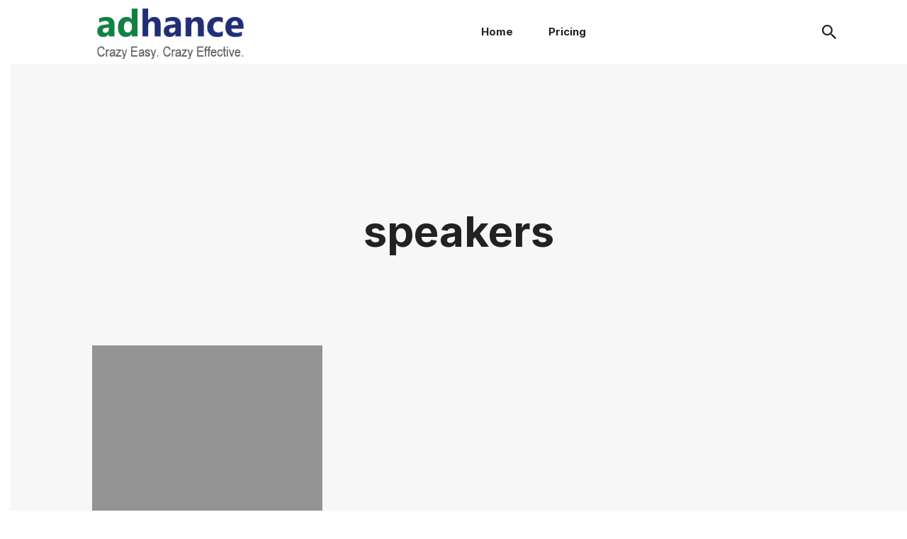

--- FILE ---
content_type: text/html; charset=UTF-8
request_url: https://adhance.com/category/speakers/
body_size: 81398
content:

<!DOCTYPE html>
<html class="no-js" lang="en-US"> <!--<![endif]-->
<head>
    <meta charset="UTF-8">
    <meta name="viewport" content="width=device-width, initial-scale=1">
	<title>speakers &#8211; Adhance</title>
<meta name='robots' content='max-image-preview:large' />
<link rel='dns-prefetch' href='//fonts.googleapis.com' />
<link rel='dns-prefetch' href='//s.w.org' />
<link rel="alternate" type="application/rss+xml" title="Adhance &raquo; Feed" href="https://adhance.com/feed/" />
<link rel="alternate" type="application/rss+xml" title="Adhance &raquo; speakers Category Feed" href="https://adhance.com/category/speakers/feed/" />
<script type="text/javascript">
window._wpemojiSettings = {"baseUrl":"https:\/\/s.w.org\/images\/core\/emoji\/14.0.0\/72x72\/","ext":".png","svgUrl":"https:\/\/s.w.org\/images\/core\/emoji\/14.0.0\/svg\/","svgExt":".svg","source":{"concatemoji":"https:\/\/adhance.com\/wp-includes\/js\/wp-emoji-release.min.js?ver=6.0.11"}};
/*! This file is auto-generated */
!function(e,a,t){var n,r,o,i=a.createElement("canvas"),p=i.getContext&&i.getContext("2d");function s(e,t){var a=String.fromCharCode,e=(p.clearRect(0,0,i.width,i.height),p.fillText(a.apply(this,e),0,0),i.toDataURL());return p.clearRect(0,0,i.width,i.height),p.fillText(a.apply(this,t),0,0),e===i.toDataURL()}function c(e){var t=a.createElement("script");t.src=e,t.defer=t.type="text/javascript",a.getElementsByTagName("head")[0].appendChild(t)}for(o=Array("flag","emoji"),t.supports={everything:!0,everythingExceptFlag:!0},r=0;r<o.length;r++)t.supports[o[r]]=function(e){if(!p||!p.fillText)return!1;switch(p.textBaseline="top",p.font="600 32px Arial",e){case"flag":return s([127987,65039,8205,9895,65039],[127987,65039,8203,9895,65039])?!1:!s([55356,56826,55356,56819],[55356,56826,8203,55356,56819])&&!s([55356,57332,56128,56423,56128,56418,56128,56421,56128,56430,56128,56423,56128,56447],[55356,57332,8203,56128,56423,8203,56128,56418,8203,56128,56421,8203,56128,56430,8203,56128,56423,8203,56128,56447]);case"emoji":return!s([129777,127995,8205,129778,127999],[129777,127995,8203,129778,127999])}return!1}(o[r]),t.supports.everything=t.supports.everything&&t.supports[o[r]],"flag"!==o[r]&&(t.supports.everythingExceptFlag=t.supports.everythingExceptFlag&&t.supports[o[r]]);t.supports.everythingExceptFlag=t.supports.everythingExceptFlag&&!t.supports.flag,t.DOMReady=!1,t.readyCallback=function(){t.DOMReady=!0},t.supports.everything||(n=function(){t.readyCallback()},a.addEventListener?(a.addEventListener("DOMContentLoaded",n,!1),e.addEventListener("load",n,!1)):(e.attachEvent("onload",n),a.attachEvent("onreadystatechange",function(){"complete"===a.readyState&&t.readyCallback()})),(e=t.source||{}).concatemoji?c(e.concatemoji):e.wpemoji&&e.twemoji&&(c(e.twemoji),c(e.wpemoji)))}(window,document,window._wpemojiSettings);
</script>
<style type="text/css">
img.wp-smiley,
img.emoji {
	display: inline !important;
	border: none !important;
	box-shadow: none !important;
	height: 1em !important;
	width: 1em !important;
	margin: 0 0.07em !important;
	vertical-align: -0.1em !important;
	background: none !important;
	padding: 0 !important;
}
</style>
	<link rel='stylesheet' id='simple_tooltips_style-css'  href='https://adhance.com/wp-content/plugins/simple-tooltips/zebra_tooltips.css?ver=6.0.11' type='text/css' media='all' />
<link rel='stylesheet' id='wp-block-library-css'  href='https://adhance.com/wp-includes/css/dist/block-library/style.min.css?ver=6.0.11' type='text/css' media='all' />
<link rel='stylesheet' id='wc-blocks-vendors-style-css'  href='https://adhance.com/wp-content/plugins/woocommerce/packages/woocommerce-blocks/build/wc-blocks-vendors-style.css?ver=6.5.1' type='text/css' media='all' />
<link rel='stylesheet' id='wc-blocks-style-css'  href='https://adhance.com/wp-content/plugins/woocommerce/packages/woocommerce-blocks/build/wc-blocks-style.css?ver=6.5.1' type='text/css' media='all' />
<style id='global-styles-inline-css' type='text/css'>
body{--wp--preset--color--black: #000000;--wp--preset--color--cyan-bluish-gray: #abb8c3;--wp--preset--color--white: #ffffff;--wp--preset--color--pale-pink: #f78da7;--wp--preset--color--vivid-red: #cf2e2e;--wp--preset--color--luminous-vivid-orange: #ff6900;--wp--preset--color--luminous-vivid-amber: #fcb900;--wp--preset--color--light-green-cyan: #7bdcb5;--wp--preset--color--vivid-green-cyan: #00d084;--wp--preset--color--pale-cyan-blue: #8ed1fc;--wp--preset--color--vivid-cyan-blue: #0693e3;--wp--preset--color--vivid-purple: #9b51e0;--wp--preset--gradient--vivid-cyan-blue-to-vivid-purple: linear-gradient(135deg,rgba(6,147,227,1) 0%,rgb(155,81,224) 100%);--wp--preset--gradient--light-green-cyan-to-vivid-green-cyan: linear-gradient(135deg,rgb(122,220,180) 0%,rgb(0,208,130) 100%);--wp--preset--gradient--luminous-vivid-amber-to-luminous-vivid-orange: linear-gradient(135deg,rgba(252,185,0,1) 0%,rgba(255,105,0,1) 100%);--wp--preset--gradient--luminous-vivid-orange-to-vivid-red: linear-gradient(135deg,rgba(255,105,0,1) 0%,rgb(207,46,46) 100%);--wp--preset--gradient--very-light-gray-to-cyan-bluish-gray: linear-gradient(135deg,rgb(238,238,238) 0%,rgb(169,184,195) 100%);--wp--preset--gradient--cool-to-warm-spectrum: linear-gradient(135deg,rgb(74,234,220) 0%,rgb(151,120,209) 20%,rgb(207,42,186) 40%,rgb(238,44,130) 60%,rgb(251,105,98) 80%,rgb(254,248,76) 100%);--wp--preset--gradient--blush-light-purple: linear-gradient(135deg,rgb(255,206,236) 0%,rgb(152,150,240) 100%);--wp--preset--gradient--blush-bordeaux: linear-gradient(135deg,rgb(254,205,165) 0%,rgb(254,45,45) 50%,rgb(107,0,62) 100%);--wp--preset--gradient--luminous-dusk: linear-gradient(135deg,rgb(255,203,112) 0%,rgb(199,81,192) 50%,rgb(65,88,208) 100%);--wp--preset--gradient--pale-ocean: linear-gradient(135deg,rgb(255,245,203) 0%,rgb(182,227,212) 50%,rgb(51,167,181) 100%);--wp--preset--gradient--electric-grass: linear-gradient(135deg,rgb(202,248,128) 0%,rgb(113,206,126) 100%);--wp--preset--gradient--midnight: linear-gradient(135deg,rgb(2,3,129) 0%,rgb(40,116,252) 100%);--wp--preset--duotone--dark-grayscale: url('#wp-duotone-dark-grayscale');--wp--preset--duotone--grayscale: url('#wp-duotone-grayscale');--wp--preset--duotone--purple-yellow: url('#wp-duotone-purple-yellow');--wp--preset--duotone--blue-red: url('#wp-duotone-blue-red');--wp--preset--duotone--midnight: url('#wp-duotone-midnight');--wp--preset--duotone--magenta-yellow: url('#wp-duotone-magenta-yellow');--wp--preset--duotone--purple-green: url('#wp-duotone-purple-green');--wp--preset--duotone--blue-orange: url('#wp-duotone-blue-orange');--wp--preset--font-size--small: 13px;--wp--preset--font-size--medium: 20px;--wp--preset--font-size--large: 36px;--wp--preset--font-size--x-large: 42px;}.has-black-color{color: var(--wp--preset--color--black) !important;}.has-cyan-bluish-gray-color{color: var(--wp--preset--color--cyan-bluish-gray) !important;}.has-white-color{color: var(--wp--preset--color--white) !important;}.has-pale-pink-color{color: var(--wp--preset--color--pale-pink) !important;}.has-vivid-red-color{color: var(--wp--preset--color--vivid-red) !important;}.has-luminous-vivid-orange-color{color: var(--wp--preset--color--luminous-vivid-orange) !important;}.has-luminous-vivid-amber-color{color: var(--wp--preset--color--luminous-vivid-amber) !important;}.has-light-green-cyan-color{color: var(--wp--preset--color--light-green-cyan) !important;}.has-vivid-green-cyan-color{color: var(--wp--preset--color--vivid-green-cyan) !important;}.has-pale-cyan-blue-color{color: var(--wp--preset--color--pale-cyan-blue) !important;}.has-vivid-cyan-blue-color{color: var(--wp--preset--color--vivid-cyan-blue) !important;}.has-vivid-purple-color{color: var(--wp--preset--color--vivid-purple) !important;}.has-black-background-color{background-color: var(--wp--preset--color--black) !important;}.has-cyan-bluish-gray-background-color{background-color: var(--wp--preset--color--cyan-bluish-gray) !important;}.has-white-background-color{background-color: var(--wp--preset--color--white) !important;}.has-pale-pink-background-color{background-color: var(--wp--preset--color--pale-pink) !important;}.has-vivid-red-background-color{background-color: var(--wp--preset--color--vivid-red) !important;}.has-luminous-vivid-orange-background-color{background-color: var(--wp--preset--color--luminous-vivid-orange) !important;}.has-luminous-vivid-amber-background-color{background-color: var(--wp--preset--color--luminous-vivid-amber) !important;}.has-light-green-cyan-background-color{background-color: var(--wp--preset--color--light-green-cyan) !important;}.has-vivid-green-cyan-background-color{background-color: var(--wp--preset--color--vivid-green-cyan) !important;}.has-pale-cyan-blue-background-color{background-color: var(--wp--preset--color--pale-cyan-blue) !important;}.has-vivid-cyan-blue-background-color{background-color: var(--wp--preset--color--vivid-cyan-blue) !important;}.has-vivid-purple-background-color{background-color: var(--wp--preset--color--vivid-purple) !important;}.has-black-border-color{border-color: var(--wp--preset--color--black) !important;}.has-cyan-bluish-gray-border-color{border-color: var(--wp--preset--color--cyan-bluish-gray) !important;}.has-white-border-color{border-color: var(--wp--preset--color--white) !important;}.has-pale-pink-border-color{border-color: var(--wp--preset--color--pale-pink) !important;}.has-vivid-red-border-color{border-color: var(--wp--preset--color--vivid-red) !important;}.has-luminous-vivid-orange-border-color{border-color: var(--wp--preset--color--luminous-vivid-orange) !important;}.has-luminous-vivid-amber-border-color{border-color: var(--wp--preset--color--luminous-vivid-amber) !important;}.has-light-green-cyan-border-color{border-color: var(--wp--preset--color--light-green-cyan) !important;}.has-vivid-green-cyan-border-color{border-color: var(--wp--preset--color--vivid-green-cyan) !important;}.has-pale-cyan-blue-border-color{border-color: var(--wp--preset--color--pale-cyan-blue) !important;}.has-vivid-cyan-blue-border-color{border-color: var(--wp--preset--color--vivid-cyan-blue) !important;}.has-vivid-purple-border-color{border-color: var(--wp--preset--color--vivid-purple) !important;}.has-vivid-cyan-blue-to-vivid-purple-gradient-background{background: var(--wp--preset--gradient--vivid-cyan-blue-to-vivid-purple) !important;}.has-light-green-cyan-to-vivid-green-cyan-gradient-background{background: var(--wp--preset--gradient--light-green-cyan-to-vivid-green-cyan) !important;}.has-luminous-vivid-amber-to-luminous-vivid-orange-gradient-background{background: var(--wp--preset--gradient--luminous-vivid-amber-to-luminous-vivid-orange) !important;}.has-luminous-vivid-orange-to-vivid-red-gradient-background{background: var(--wp--preset--gradient--luminous-vivid-orange-to-vivid-red) !important;}.has-very-light-gray-to-cyan-bluish-gray-gradient-background{background: var(--wp--preset--gradient--very-light-gray-to-cyan-bluish-gray) !important;}.has-cool-to-warm-spectrum-gradient-background{background: var(--wp--preset--gradient--cool-to-warm-spectrum) !important;}.has-blush-light-purple-gradient-background{background: var(--wp--preset--gradient--blush-light-purple) !important;}.has-blush-bordeaux-gradient-background{background: var(--wp--preset--gradient--blush-bordeaux) !important;}.has-luminous-dusk-gradient-background{background: var(--wp--preset--gradient--luminous-dusk) !important;}.has-pale-ocean-gradient-background{background: var(--wp--preset--gradient--pale-ocean) !important;}.has-electric-grass-gradient-background{background: var(--wp--preset--gradient--electric-grass) !important;}.has-midnight-gradient-background{background: var(--wp--preset--gradient--midnight) !important;}.has-small-font-size{font-size: var(--wp--preset--font-size--small) !important;}.has-medium-font-size{font-size: var(--wp--preset--font-size--medium) !important;}.has-large-font-size{font-size: var(--wp--preset--font-size--large) !important;}.has-x-large-font-size{font-size: var(--wp--preset--font-size--x-large) !important;}
</style>
<link rel='stylesheet' id='survey-maker-css'  href='https://adhance.com/wp-content/plugins/survey-maker/public/css/survey-maker-public.css?ver=3.0.8' type='text/css' media='all' />
<link rel='stylesheet' id='woocommerce-layout-css'  href='https://adhance.com/wp-content/plugins/woocommerce/assets/css/woocommerce-layout.css?ver=6.1.0' type='text/css' media='all' />
<link rel='stylesheet' id='woocommerce-smallscreen-css'  href='https://adhance.com/wp-content/plugins/woocommerce/assets/css/woocommerce-smallscreen.css?ver=6.1.0' type='text/css' media='only screen and (max-width: 768px)' />
<link rel='stylesheet' id='woocommerce-general-css'  href='https://adhance.com/wp-content/plugins/woocommerce/assets/css/woocommerce.css?ver=6.1.0' type='text/css' media='all' />
<style id='woocommerce-inline-inline-css' type='text/css'>
.woocommerce form .form-row .required { visibility: visible; }
</style>
<link rel='stylesheet' id='inbound-shortcodes-css'  href='https://adhance.com/wp-content/plugins/landing-pages//shared/shortcodes/css/frontend-render.css?ver=6.0.11' type='text/css' media='all' />
<link rel='stylesheet' id='mc4wp-form-themes-css'  href='https://adhance.com/wp-content/plugins/mailchimp-for-wp/assets/css/form-themes.css?ver=4.8.12' type='text/css' media='all' />
<link rel='stylesheet' id='adhance-css'  href='https://adhance.com/css/adhance-public.css?ver=1.0.0' type='text/css' media='all' />
<link rel='stylesheet' id='pixxy-fonts-css'  href='//fonts.googleapis.com/css?family=Nunito+Sans%3A300%2C300i%2C400%2C400i%2C600%2C600i%2C700%2C700i%2C800%2C800i%2C900%7CPoppins%3A600%26subset%3Dlatin%2Clatin-ext&#038;ver=1.0.0' type='text/css' media='all' />
<link rel='stylesheet' id='pixxy_base_css-css'  href='https://adhance.com/wp-content/themes/pixxy/style.css?ver=6.0.11' type='text/css' media='all' />
<link rel='stylesheet' id='magnific-popup-css'  href='https://adhance.com/wp-content/themes/pixxy/assets/css/magnific-popup.css?ver=6.0.11' type='text/css' media='all' />
<link rel='stylesheet' id='animsition-css'  href='https://adhance.com/wp-content/themes/pixxy/assets/css/animsition.min.css?ver=6.0.11' type='text/css' media='all' />
<link rel='stylesheet' id='bootstrap-css'  href='https://adhance.com/wp-content/themes/pixxy/assets/css/bootstrap.min.css?ver=6.0.11' type='text/css' media='all' />
<link rel='stylesheet' id='animate_css-css'  href='https://adhance.com/wp-content/themes/pixxy/assets/css/animate.css?ver=6.0.11' type='text/css' media='all' />
<link rel='stylesheet' id='font-awesome-css-css'  href='https://adhance.com/wp-content/themes/pixxy/assets/css/font-awesome.min.css?ver=6.0.11' type='text/css' media='all' />
<link rel='stylesheet' id='pe-icon-7-stroke-css'  href='https://adhance.com/wp-content/themes/pixxy/assets/css/pe-icon-7-stroke.css?ver=6.0.11' type='text/css' media='all' />
<link rel='stylesheet' id='fancybox-css'  href='https://adhance.com/wp-content/themes/pixxy/assets/css/jquery.fancybox.min.css?ver=6.0.11' type='text/css' media='all' />
<link rel='stylesheet' id='swiper-css'  href='https://adhance.com/wp-content/themes/pixxy/assets/css/swiper.css?ver=6.0.11' type='text/css' media='all' />
<link rel='stylesheet' id='simple-fonts-css'  href='https://adhance.com/wp-content/themes/pixxy/assets/css/simple-line-icons.css?ver=6.0.11' type='text/css' media='all' />
<link rel='stylesheet' id='ionicons-css'  href='https://adhance.com/wp-content/themes/pixxy/assets/css/ionicons.min.css?ver=6.0.11' type='text/css' media='all' />
<link rel='stylesheet' id='dripicons-css'  href='https://adhance.com/wp-content/themes/pixxy/assets/css/dripicons.css?ver=6.0.11' type='text/css' media='all' />
<link rel='stylesheet' id='pixxy_slick-css-css'  href='https://adhance.com/wp-content/plugins/pixxy-plugins/shortcodes/assets/css/slick.css?ver=6.0.11' type='text/css' media='all' />
<link rel='stylesheet' id='pixxy-theme-css-css'  href='https://adhance.com/wp-content/themes/pixxy/assets/css/pixxy.min.css?ver=6.0.11' type='text/css' media='all' />
<link rel='stylesheet' id='pixxy-shop-css-css'  href='https://adhance.com/wp-content/themes/pixxy/assets/css/shop.min.css?ver=6.0.11' type='text/css' media='all' />
<link rel='stylesheet' id='pixxy-main-css-css'  href='https://adhance.com/wp-content/themes/pixxy/assets/css/style.min.css?ver=6.0.11' type='text/css' media='all' />
<link rel='stylesheet' id='pixxy-blog-css-css'  href='https://adhance.com/wp-content/themes/pixxy/assets/css/blog.min.css?ver=6.0.11' type='text/css' media='all' />
<link rel='stylesheet' id='the-grid-css'  href='https://adhance.com/wp-content/plugins/the_grid/frontend/assets/css/the-grid.min.css?ver=2.6.0' type='text/css' media='all' />
<style id='the-grid-inline-css' type='text/css'>
.tolb-holder{background:rgba(0,0,0,0.8)}.tolb-holder .tolb-close,.tolb-holder .tolb-title,.tolb-holder .tolb-counter,.tolb-holder .tolb-next i,.tolb-holder .tolb-prev i{color:#ffffff}.tolb-holder .tolb-load{border-color:rgba(255,255,255,0.2);border-left:3px solid #ffffff}
.to-heart-icon,.to-heart-icon svg,.to-post-like,.to-post-like .to-like-count{position:relative;display:inline-block}.to-post-like{width:auto;cursor:pointer;font-weight:400}.to-heart-icon{float:left;margin:0 4px 0 0}.to-heart-icon svg{overflow:visible;width:15px;height:14px}.to-heart-icon g{-webkit-transform:scale(1);transform:scale(1)}.to-heart-icon path{-webkit-transform:scale(1);transform:scale(1);transition:fill .4s ease,stroke .4s ease}.no-liked .to-heart-icon path{fill:#999;stroke:#999}.empty-heart .to-heart-icon path{fill:transparent!important;stroke:#999}.liked .to-heart-icon path,.to-heart-icon svg:hover path{fill:#ff6863!important;stroke:#ff6863!important}@keyframes heartBeat{0%{transform:scale(1)}20%{transform:scale(.8)}30%{transform:scale(.95)}45%{transform:scale(.75)}50%{transform:scale(.85)}100%{transform:scale(.9)}}@-webkit-keyframes heartBeat{0%,100%,50%{-webkit-transform:scale(1)}20%{-webkit-transform:scale(.8)}30%{-webkit-transform:scale(.95)}45%{-webkit-transform:scale(.75)}}.heart-pulse g{-webkit-animation-name:heartBeat;animation-name:heartBeat;-webkit-animation-duration:1s;animation-duration:1s;-webkit-animation-iteration-count:infinite;animation-iteration-count:infinite;-webkit-transform-origin:50% 50%;transform-origin:50% 50%}.to-post-like a{color:inherit!important;fill:inherit!important;stroke:inherit!important}
</style>
<link rel='stylesheet' id='dgwt-jg-lightgallery-css'  href='https://adhance.com/wp-content/plugins/pixxy-plugins/lib/pixxy-justified-gallery/assets/css/lightgallery.min.css?ver=1.1' type='text/css' media='all' />
<link rel='stylesheet' id='dgwt-jg-style-css'  href='https://adhance.com/wp-content/plugins/pixxy-plugins/lib/pixxy-justified-gallery/assets/css/style.min.css?ver=1.1' type='text/css' media='all' />
<script type='text/javascript' id='jquery-core-js-extra'>
/* <![CDATA[ */
var get = {"ajaxurl":"https:\/\/adhance.com\/wp-admin\/admin-ajax.php","siteurl":"https:\/\/adhance.com\/wp-content\/themes\/pixxy"};
/* ]]> */
</script>
<script type='text/javascript' src='https://adhance.com/wp-includes/js/jquery/jquery.min.js?ver=3.6.0' id='jquery-core-js'></script>
<script type='text/javascript' src='https://adhance.com/wp-includes/js/jquery/jquery-migrate.min.js?ver=3.3.2' id='jquery-migrate-js'></script>
<script type='text/javascript' src='https://adhance.com/wp-content/plugins/woocommerce/assets/js/jquery-blockui/jquery.blockUI.min.js?ver=2.7.0-wc.6.1.0' id='jquery-blockui-js'></script>
<script type='text/javascript' id='wc-add-to-cart-js-extra'>
/* <![CDATA[ */
var wc_add_to_cart_params = {"ajax_url":"\/wp-admin\/admin-ajax.php","wc_ajax_url":"\/?wc-ajax=%%endpoint%%","i18n_view_cart":"View cart","cart_url":"https:\/\/adhance.com\/cart\/","is_cart":"","cart_redirect_after_add":"no"};
/* ]]> */
</script>
<script type='text/javascript' src='https://adhance.com/wp-content/plugins/woocommerce/assets/js/frontend/add-to-cart.min.js?ver=6.1.0' id='wc-add-to-cart-js'></script>
<script type='text/javascript' src='https://adhance.com/js/adhance-public.js?ver=1.0.0' id='adhance-js'></script>
<script type='text/javascript' src='https://adhance.com/wp-content/plugins/js_composer/assets/js/vendors/woocommerce-add-to-cart.js?ver=6.2.0' id='vc_woocommerce-add-to-cart-js-js'></script>
<script type='text/javascript' src='https://adhance.com/wp-content/themes/pixxy/assets/js/lib/modernizr-2.6.2.min.js?ver=6.0.11' id='modernizr-js'></script>
<script type='text/javascript' src='https://adhance.com/wp-content/themes/pixxy/assets/js/lib/scripts.js?ver=6.0.11' id='pixxy_scripts-js'></script>
<script type='text/javascript' id='inbound-analytics-js-extra'>
/* <![CDATA[ */
var inbound_settings = {"post_id":"27","post_type":"post","variation_id":"0","ip_address":"3.17.133.132","wp_lead_data":{"lead_id":null,"lead_email":null,"lead_uid":null,"lead_nonce":null},"admin_url":"https:\/\/adhance.com\/wp-admin\/admin-ajax.php","track_time":"2026\/02\/03 19:55:23","page_tracking":"off","search_tracking":"off","comment_tracking":"off","custom_mapping":[],"is_admin":"","ajax_nonce":"d7f9ba192f"};
/* ]]> */
</script>
<script type='text/javascript' src='https://adhance.com/wp-content/plugins/landing-pages//shared/assets/js/frontend/analytics/inboundAnalytics.min.js' id='inbound-analytics-js'></script>
<link rel="https://api.w.org/" href="https://adhance.com/wp-json/" /><link rel="alternate" type="application/json" href="https://adhance.com/wp-json/wp/v2/categories/27" /><link rel="EditURI" type="application/rsd+xml" title="RSD" href="https://adhance.com/xmlrpc.php?rsd" />
<link rel="wlwmanifest" type="application/wlwmanifest+xml" href="https://adhance.com/wp-includes/wlwmanifest.xml" /> 
<meta name="generator" content="WordPress 6.0.11" />
<meta name="generator" content="WooCommerce 6.1.0" />
<!-- start Simple Custom CSS and JS -->
<style type="text/css">
@import url('https://rsms.me/inter/inter.css');
html {
	font-family: 'Inter', sans-serif;
}
@supports (font-variation-settings: normal) {
	html {
		font-family: 'Inter var', sans-serif;
	}
}
strong-black {
	color: #000000;
	font-weight: 800
}
cta__form {
	display: flex;
	justify-content: center;
	margin: 40px 0 0;
	margin-top: 40px;
	position: relative;
}
screen-reader-text {
	border: 0;
	clip: rect(1px,1px,1px,1px);
	-webkit-clip-path: inset(50%);
	clip-path: inset(50%);
	height: 1px;
	margin: -1px;
	overflow: hidden;
	padding: 0;
	position: absolute !important;
	width: 1px;
	word-wrap: normal !important;
}
cta__input {
	border: 0;
	border-radius: 8px;
	box-shadow: none;
	margin-right: 8px;
	max-width: 424px;
	padding: 16px 24px;
}
cta__button {
	background: #090b17;
	border: none;
	color: #fff;
	display: inline-block;
	font-family: Circular,Arial,sans-serif;
	font-weight: 300;
	transition: all .2s ease-in-out;
	border-radius: 8px;
	font-size: 16px;
	height: 64px;
	line-height: 20px;
	padding: 21px 32px;
	flex-shrink: 0;
	white-space: nowrap;
}
footer footer-menu-five subscribe-email input {
	width:100%;
	padding:9px 50px 9px 16px;
	border:0;
	background:#e6e8eb;
	color:#606268;
	transition:all 125s ease;
	border-radius:0
}
@media (min-width:1024px) {
	footer footer-menu-five subscribe-email input {
		width:312px
	}
}
footer footer-menu-five subscribe-email input::-webkit-input-placeholder {
	color:#a4a5aa
}
footer footer-menu-five subscribe-email input:-moz-placeholder,
footer footer-menu-five subscribe-email input::-moz-placeholder {
	color:#a4a5aa
}
footer footer-menu-five subscribe-email input:-ms-input-placeholder {
	color:#a4a5aa
}
footer footer-menu-five subscribe-email input:active,
footer footer-menu-five subscribe-email input:focus {
	outline:none
}
footer footer-menu-five subscribe-email input:focus {
	background-color:#fff
}
#DIV_1 {
	box-sizing: border-box;
	color: rgb(33, 43, 53);
	text-align: left;
	text-decoration: none solid rgb(33, 43, 53);
	text-size-adjust: 100%;
	column-rule-color: rgb(33, 43, 53);
	perspective-origin: 247.281px 205.391px;
	transform-origin: 247.281px 205.398px;
	caret-color: rgb(33, 43, 53);
	border: 0px none rgb(33, 43, 53);
	font: 14px / 20px Roboto, sans-serif;
	margin: 0px 0px 0px !important;
	outline: rgb(33, 43, 53) none 0px;
}
/*#DIV_1*/
#DIV_1:after {
	box-sizing: border-box;
	color: rgb(33, 43, 53);
	text-align: left;
	text-decoration: none solid rgb(33, 43, 53);
	text-size-adjust: 100%;
	column-rule-color: rgb(33, 43, 53);
	caret-color: rgb(33, 43, 53);
	border: 0px none rgb(33, 43, 53);
	font: 14px / 20px Roboto, sans-serif;
	outline: rgb(33, 43, 53) none 0px;
}
/*#DIV_1:after*/
#DIV_1:before {
	box-sizing: border-box;
	color: rgb(33, 43, 53);
	text-align: left;
	text-decoration: none solid rgb(33, 43, 53);
	text-size-adjust: 100%;
	column-rule-color: rgb(33, 43, 53);
	caret-color: rgb(33, 43, 53);
	border: 0px none rgb(33, 43, 53);
	font: 14px / 20px Roboto, sans-serif;
	outline: rgb(33, 43, 53) none 0px;
}
/*#DIV_1:before*/
#H1_2 {
	box-sizing: border-box;
	color: rgb(33, 43, 53);
	font-kerning: normal;
	/*font-size: 52.5px;
	line-height: 64.1667px;
	text-align: left;*/
	font-variant: common-ligatures discretionary-ligatures contextual;
	font-variant-ligatures: common-ligatures discretionary-ligatures contextual;
	letter-spacing: -1.3125px;
	text-decoration: none solid rgb(33, 43, 53);
	font-weight: 800;
	text-size-adjust: 100%;
	column-rule-color: rgb(33, 43, 53);
	caret-color: rgb(33, 43, 53);
	border: 0px none rgb(33, 43, 53);
	margin: 0px 0px 13.125px;
	outline: rgb(33, 43, 53) none 0px;
}
/*#H1_2*/
#P_3 {
	box-sizing: border-box;
	color: rgb(99, 115, 129);
	font-family: 'Inter', sans-serif;
	font-kerning: normal;
	font-size: 1.7em;
	font-weight: 500;
	/*line-height: 39.375px;*/
	font-variant: common-ligatures discretionary-ligatures contextual;
	font-variant-ligatures: common-ligatures discretionary-ligatures contextual;
	text-align: left;
	text-decoration: none solid rgb(99, 115, 129);
	text-size-adjust: 100%;
	column-rule-color: rgb(99, 115, 129);
	caret-color: rgb(99, 115, 129);
	border: 0px none rgb(99, 115, 129);
	margin: 10px 0px 10px;
	outline: rgb(99, 115, 129) none 0px;
	padding: 0px 0px 0px 25px;
}
/*#P_3*/
.shop_design {
	box-sizing: border-box;
	color: rgb(99, 115, 129);
	display: block;
	float: left;
	height: 126px;
	max-width: 100%;
	vertical-align: middle;
	width: 172px;
	margin: 0px 5px 0px 0px;
	outline: rgb(99, 115, 129) none 0px;
}
#IMG_4 {
	box-sizing: border-box;
	color: rgb(99, 115, 129);
	display: block;
	float: left;
	font-family: 'Inter', sans-serif;
	font-kerning: normal;
	font-size: 31.5px;
	font-variant: common-ligatures discretionary-ligatures contextual;
	font-variant-ligatures: common-ligatures discretionary-ligatures contextual;
	height: 75px;
	line-height: 39.375px;
	max-width: 100%;
	text-align: left;
	text-decoration: none solid rgb(99, 115, 129);
	text-size-adjust: 100%;
	vertical-align: middle;
	width: 75px;
	column-rule-color: rgb(99, 115, 129);
	perspective-origin: 37.7969px 37.7969px;
	transform-origin: 37.7969px 37.7969px;
	caret-color: rgb(99, 115, 129);
	border: 0px none rgb(99, 115, 129);
	margin: 0px 49.2188px 0px 0px;
	outline: rgb(99, 115, 129) none 0px;
}
/*#IMG_4*/
#IMG_4:after {
	box-sizing: border-box;
	color: rgb(99, 115, 129);
	font-family: 'Inter', sans-serif;
	font-kerning: normal;
	font-size: 31.5px;
	font-variant: common-ligatures discretionary-ligatures contextual;
	font-variant-ligatures: common-ligatures discretionary-ligatures contextual;
	line-height: 39.375px;
	text-align: left;
	text-decoration: none solid rgb(99, 115, 129);
	text-size-adjust: 100%;
	column-rule-color: rgb(99, 115, 129);
	caret-color: rgb(99, 115, 129);
	border: 0px none rgb(99, 115, 129);
	outline: rgb(99, 115, 129) none 0px;
}
/*#IMG_4:after*/
#IMG_4:before {
	box-sizing: border-box;
	color: rgb(99, 115, 129);
	font-family: 'Inter', sans-serif;
	font-kerning: normal;
	font-size: 31.5px;
	font-variant: common-ligatures discretionary-ligatures contextual;
	font-variant-ligatures: common-ligatures discretionary-ligatures contextual;
	line-height: 39.375px;
	text-align: left;
	text-decoration: none solid rgb(99, 115, 129);
	text-size-adjust: 100%;
	column-rule-color: rgb(99, 115, 129);
	caret-color: rgb(99, 115, 129);
	border: 0px none rgb(99, 115, 129);
	outline: rgb(99, 115, 129) none 0px;
}
/*#IMG_4:before*/
#DIV_7 {
	box-sizing: border-box;
	color: rgb(33, 43, 53);
	text-align: left;
	text-decoration: none solid rgb(33, 43, 53);
	text-size-adjust: 100%;
	column-rule-color: rgb(33, 43, 53);
	perspective-origin: 247.281px 76.3281px;
	transform-origin: 247.281px 76.3359px;
	caret-color: rgb(33, 43, 53);
	border: 0px none rgb(33, 43, 53);
	font: 14px / 20px Roboto, sans-serif;
	margin: 30px 0px 30px;
	outline: rgb(33, 43, 53) none 0px;
}
/*#DIV_7*/
#DIV_7:after {
	box-sizing: border-box;
	color: rgb(33, 43, 53);
	text-align: left;
	text-decoration: none solid rgb(33, 43, 53);
	text-size-adjust: 100%;
	column-rule-color: rgb(33, 43, 53);
	caret-color: rgb(33, 43, 53);
	border: 0px none rgb(33, 43, 53);
	font: 14px / 20px Roboto, sans-serif;
	outline: rgb(33, 43, 53) none 0px;
}
/*#DIV_7:after*/
#DIV_7:before {
	box-sizing: border-box;
	color: rgb(33, 43, 53);
	text-align: left;
	text-decoration: none solid rgb(33, 43, 53);
	text-size-adjust: 100%;
	column-rule-color: rgb(33, 43, 53);
	caret-color: rgb(33, 43, 53);
	border: 0px none rgb(33, 43, 53);
	font: 14px / 20px Roboto, sans-serif;
	outline: rgb(33, 43, 53) none 0px;
}
/*#DIV_7:before*/
#DIV_8 {
	box-sizing: border-box;
	color: rgb(33, 43, 53);
	text-align: left;
	text-decoration: none solid rgb(33, 43, 53);
	text-size-adjust: 100%;
	column-rule-color: rgb(33, 43, 53);
	perspective-origin: 247.281px 76.3281px;
	transform-origin: 247.281px 76.3359px;
	caret-color: rgb(33, 43, 53);
	border: 0px none rgb(33, 43, 53);
	font: 14px / 20px Roboto, sans-serif;
	margin: 0px 0px 15px;
	outline: rgb(33, 43, 53) none 0px;
}
/*#DIV_8*/
#DIV_8:after {
	box-sizing: border-box;
	color: rgb(33, 43, 53);
	text-align: left;
	text-decoration: none solid rgb(33, 43, 53);
	text-size-adjust: 100%;
	column-rule-color: rgb(33, 43, 53);
	caret-color: rgb(33, 43, 53);
	border: 0px none rgb(33, 43, 53);
	font: 14px / 20px Roboto, sans-serif;
	outline: rgb(33, 43, 53) none 0px;
}
/*#DIV_8:after*/
#DIV_8:before {
	box-sizing: border-box;
	color: rgb(33, 43, 53);
	text-align: left;
	text-decoration: none solid rgb(33, 43, 53);
	text-size-adjust: 100%;
	column-rule-color: rgb(33, 43, 53);
	caret-color: rgb(33, 43, 53);
	border: 0px none rgb(33, 43, 53);
	font: 14px / 20px Roboto, sans-serif;
	outline: rgb(33, 43, 53) none 0px;
}
/*#DIV_8:before*/
#DIV_9 {
	box-sizing: border-box;
	color: rgb(33, 43, 53);
	text-align: left;
	text-decoration: none solid rgb(33, 43, 53);
	text-size-adjust: 100%;
	column-rule-color: rgb(33, 43, 53);
	perspective-origin: 247.281px 76.3281px;
	transform-origin: 247.281px 76.3359px;
	caret-color: rgb(33, 43, 53);
	border: 0px none rgb(33, 43, 53);
	font: 14px / 20px Roboto, sans-serif;
	outline: rgb(33, 43, 53) none 0px;
}
/*#DIV_9*/
#DIV_9:after {
	box-sizing: border-box;
	color: rgb(33, 43, 53);
	text-align: left;
	text-decoration: none solid rgb(33, 43, 53);
	text-size-adjust: 100%;
	column-rule-color: rgb(33, 43, 53);
	caret-color: rgb(33, 43, 53);
	border: 0px none rgb(33, 43, 53);
	font: 14px / 20px Roboto, sans-serif;
	outline: rgb(33, 43, 53) none 0px;
}
/*#DIV_9:after*/
#DIV_9:before {
	box-sizing: border-box;
	color: rgb(33, 43, 53);
	text-align: left;
	text-decoration: none solid rgb(33, 43, 53);
	text-size-adjust: 100%;
	column-rule-color: rgb(33, 43, 53);
	caret-color: rgb(33, 43, 53);
	border: 0px none rgb(33, 43, 53);
	font: 14px / 20px Roboto, sans-serif;
	outline: rgb(33, 43, 53) none 0px;
}
/*#DIV_9:before*/
#INPUT_10 {
	box-shadow: rgb(196, 205, 213) 0px 0px 0px 1px;
	color: rgb(33, 43, 53);
	/*height: 80px;*/
	max-width: 560px;
	text-decoration: none solid rgb(33, 43, 53);
	text-size-adjust: 100%;
	touch-action: manipulation;
	width: 100%;
	column-rule-color: rgb(33, 43, 53);
	perspective-origin: 180px 28.7969px;
	transform-origin: 180px 28.7969px;
	caret-color: rgb(33, 43, 53);
	border: 0px none rgb(33, 43, 53);
	border-radius: 5px 5px 5px 5px;
	flex: 1 1 0%;
	font: 24px / 26px 'Inter', sans-serif;
	margin: 18px 10px 15px 0px;
	outline: rgb(33, 43, 53) none 0px;
	padding: 22px;
	transition: padding 0.15s ease 0s;
}
/*#INPUT_10
#INPUT_10:after {
	box-sizing: border-box;
	color: rgb(33, 43, 53);
	text-decoration: none solid rgb(33, 43, 53);
	text-size-adjust: 100%;
	column-rule-color: rgb(33, 43, 53);
	caret-color: rgb(33, 43, 53);
	border: 0px none rgb(33, 43, 53);
	font: 18px / 25.7143px 'Inter', sans-serif;
	outline: rgb(33, 43, 53) none 0px;
}
/*#INPUT_10:after
#INPUT_10:before {
	box-sizing: border-box;
	color: rgb(33, 43, 53);
	text-decoration: none solid rgb(33, 43, 53);
	text-size-adjust: 100%;
	column-rule-color: rgb(33, 43, 53);
	caret-color: rgb(33, 43, 53);
	border: 0px none rgb(33, 43, 53);
	font: 18px / 25.7143px 'Inter', sans-serif;
	outline: rgb(33, 43, 53) none 0px;
}*/
/*#INPUT_10:before*/
#IMG_11 {
	box-sizing: border-box;
	color: rgb(33, 43, 53);
	display: none;
	max-width: 100%;
	text-align: center;
	text-decoration: none solid rgb(33, 43, 53);
	text-size-adjust: 100%;
	vertical-align: middle;
	width: 75px;
	column-rule-color: rgb(33, 43, 53);
	caret-color: rgb(33, 43, 53);
	border: 0px none rgb(33, 43, 53);
	font: 14px / 20px Roboto, sans-serif;
	outline: rgb(33, 43, 53) none 0px;
}
/*#IMG_11*/
#IMG_11:after {
	box-sizing: border-box;
	color: rgb(33, 43, 53);
	text-align: center;
	text-decoration: none solid rgb(33, 43, 53);
	text-size-adjust: 100%;
	column-rule-color: rgb(33, 43, 53);
	caret-color: rgb(33, 43, 53);
	border: 0px none rgb(33, 43, 53);
	font: 14px / 20px Roboto, sans-serif;
	outline: rgb(33, 43, 53) none 0px;
}
/*#IMG_11:after*/
#IMG_11:before {
	box-sizing: border-box;
	color: rgb(33, 43, 53);
	text-align: center;
	text-decoration: none solid rgb(33, 43, 53);
	text-size-adjust: 100%;
	column-rule-color: rgb(33, 43, 53);
	caret-color: rgb(33, 43, 53);
	border: 0px none rgb(33, 43, 53);
	font: 14px / 20px Roboto, sans-serif;
	outline: rgb(33, 43, 53) none 0px;
}
/*#IMG_11:before*/
#BUTTON_12 {
	box-shadow: rgba(0, 0, 0, 0.15) 0px 5px 15px 0px;
	color: rgb(255, 255, 255);
	cursor: pointer;
	/*height: 61.1875px;
  width: 190.938px;*/
	text-decoration: none solid rgb(255, 255, 255);
	text-size-adjust: 100%;
	touch-action: manipulation;
	column-rule-color: rgb(255, 255, 255);
	perspective-origin: 95.4688px 30.5938px;
	transform-origin: 95.4688px 30.5938px;
	user-select: none;
	caret-color: rgb(255, 255, 255);
	background: rgb(32, 46, 120) none repeat scroll 0% 0% / auto padding-box border-box;
	border: 0px solid rgba(0, 0, 0, 0);
	border-radius: 5px 5px 5px 5px;
	flex: 0 0 auto;
	font: 700 24px / 26px 'Inter', sans-serif;
	outline: rgb(255, 255, 255) none 0px;
	padding: 22px;
	transition: background-color 0.15s ease 0s, border-color 0.15s ease 0s, box-shadow 0.15s ease 0s, color 0.15s ease 0s;
}
#BUTON_12:hover {
  background-image:none !important;
  background-color:#ff00ff !important;
}
/*#BUTTON_12
#BUTTON_12:after {
	box-sizing: border-box;
	color: rgb(255, 255, 255);
	cursor: pointer;
	text-decoration: none solid rgb(255, 255, 255);
	text-size-adjust: 100%;
	column-rule-color: rgb(255, 255, 255);
	user-select: none;
	caret-color: rgb(255, 255, 255);
	border: 0px none rgb(255, 255, 255);
	outline: rgb(255, 255, 255) none 0px;
}
/*#BUTTON_12:after
#BUTTON_12:before {
	box-sizing: border-box;
	color: rgb(255, 255, 255);
	cursor: pointer;
	text-decoration: none solid rgb(255, 255, 255);
	text-size-adjust: 100%;
	column-rule-color: rgb(255, 255, 255);
	user-select: none;
	caret-color: rgb(255, 255, 255);
	border: 0px none rgb(255, 255, 255);
	font: 700 20px / 22.2068px 'Inter', sans-serif;
	outline: rgb(255, 255, 255) none 0px;
}*/
/*#BUTTON_12:before*/
.d-n {
	display: none !important;
}
.ssans {
	font-family: ShopifySans, Helvetica, Arial, sans-serif !important;
	font-kerning: normal !important;
	font-variant: common-ligatures discretionary-ligatures contextual !important;
	font-variant-ligatures: common-ligatures discretionary-ligatures contextual !important;
	font-size: 18px !important;
}
.my_button {
	box-shadow: rgba(0, 0, 0, 0.15) 0px 5px 15px 0px;
	color: rgb(255, 255, 255);
	cursor: pointer;
	text-decoration: none solid rgb(255, 255, 255);
	text-size-adjust: 100%;
	touch-action: manipulation;
	column-rule-color: rgb(255, 255, 255);
	perspective-origin: 95.4688px 30.5938px;
	transform-origin: 95.4688px 30.5938px;
	user-select: none;
	caret-color: rgb(255, 255, 255);
	background: rgb(32, 46, 120) none repeat scroll 0% 0% / auto padding-box border-box;
	border: 0px solid rgba(0, 0, 0, 0);
	border-radius: 5px 5px 5px 5px;
	flex: 0 0 auto;
	font: 700 19.6px / 22.2068px 'Inter', sans-serif;
	outline: rgb(255, 255, 255) none 0px;
	padding: 19px;
	transition: background-color 0.15s ease 0s, border-color 0.15s ease 0s, box-shadow 0.15s ease 0s, color 0.15s ease 0s;
}
.my_button_inverse {
	box-shadow: rgba(0, 0, 0, 0.15) 0px 5px 15px 0px;
	color: #000000;
	cursor: pointer;
	text-decoration: none solid rgb(32, 46, 120);
	text-size-adjust: 100%;
	touch-action: manipulation;
	column-rule-color: rgb(255, 255, 255);
	perspective-origin: 95.4688px 30.5938px;
	transform-origin: 95.4688px 30.5938px;
	user-select: none;
	caret-color: rgb(255, 255, 255);
	background: #ffffff none repeat scroll 0% 0% / auto padding-box border-box;
	border: 2px solid rgb(32, 46, 120);
	border-radius: 5px 5px 5px 5px;
	flex: 0 0 auto;
	font: 700 18px / 21px 'Inter', sans-serif;
	outline: rgb(32, 46, 120) 2px;
	padding: 18px;
	transition: background-color 0.15s ease 0s, border-color 0.15s ease 0s, box-shadow 0.15s ease 0s, color 0.15s ease 0s;
}
.preview_img {
	box-sizing: border-box;
	color: rgb(99, 115, 129);
	display: block;
	float: left;
	font-family: 'Inter', sans-serif;
	font-kerning: normal;
	font-size: 31.5px;
	font-variant: common-ligatures discretionary-ligatures contextual;
	font-variant-ligatures: common-ligatures discretionary-ligatures contextual;
	height: 160px;
	line-height: 39.375px;
	max-width: 100%;
	text-align: left;
	text-decoration: none solid rgb(99, 115, 129);
	text-size-adjust: 100%;
	vertical-align: middle;
	width: 160px;
	column-rule-color: rgb(99, 115, 129);
	perspective-origin: 37.7969px 37.7969px;
	transform-origin: 37.7969px 37.7969px;
	caret-color: rgb(99, 115, 129);
	border: 0px none rgb(99, 115, 129);
	margin: 0px 49.2188px 0px 0px;
	outline: rgb(99, 115, 129) none 0px;
}
.category {
	box-sizing: border-box;
	color: rgb(99, 115, 129);
	font-family: 'Inter', sans-serif;
	font-kerning: normal;
	font-size: 18px;
	font-variant: common-ligatures discretionary-ligatures contextual;
	font-variant-ligatures: common-ligatures discretionary-ligatures contextual;
	line-height: 39.375px;
	text-align: center;
	text-decoration: none solid rgb(99, 115, 129);
	text-size-adjust: 100%;
	column-rule-color: rgb(99, 115, 129);
	perspective-origin: 0px 0px;
	transform-origin: 0px 0px;
	caret-color: rgb(99, 115, 129);
	border: 0px none rgb(99, 115, 129);
	outline: rgb(99, 115, 129) none 0px;
	padding: 0px 0px 0px 15px;
}
.storename {
	box-sizing: border-box;
	color: rgb(99, 115, 129);
	font-family: 'Inter', sans-serif;
	font-kerning: normal;
	font-size: 22px;
	font-variant: common-ligatures discretionary-ligatures contextual;
	font-variant-ligatures: common-ligatures discretionary-ligatures contextual;
	line-height: 39.375px;
	text-align: left;
	text-decoration: none solid rgb(99, 115, 129);
	text-size-adjust: 100%;
	column-rule-color: rgb(99, 115, 129);
	caret-color: rgb(99, 115, 129);
	border: 0px none rgb(99, 115, 129);
	margin: 20px 0px 10px;
	outline: rgb(99, 115, 129) none 0px;
	padding: 0px 0px 0px 15px;
}
.modal-modern {
	float: left;
	opacity: 1;
	position: fixed;
	top: 0;
	left: 0;
	z-index: 9999;
	width: 100%;
	height: 100%;
	background-color: rgb(0,0,0);
	background-color: rgba(67,96,156,0.5);
	display: none;
	justify-content: center;
	align-items: center;
}
.modal-wrap {
	background-color: rgba(255,255,255,1);
  	opacity: 1;
	margin: 15% auto;
  	z-index: 9999;
	min-height: 200px;
	min-width: 250px;
	padding: 20px;
	border: 1px solid #888;
	width: 60%;
	-webkit-box-shadow: 5px 5px 15px 5px #A8A8A8;
	box-shadow: 5px 5px 15px 5px #A8A8A8;
}
.modal-modern .modal-wrap {
	text-align: center
}
.modal-modern .modal-title {
	position: relative;
	color: #222222;
	font-size: 1.5em;
	font-weight: 800
}
/*
.modal-modern .modal-title::after {
content: "";
height: 2px;
width: 100%;
background-color: #0073e6;
position: absolute;
bottom: -8px;
transform-origin: left;
left: 0;
-webkit-animation: lineanimation 1.4s ease infinite forwards;
-moz-animation: lineanimation 1.4s ease infinite forwards;
animation: lineanimation 1.4s ease infinite forwards
}*/
.modal-modern .modal-subtitle {
	margin-top: 15px;
	color: #999999;
	font-size: 1.2em;
	font-weight: 600
}
.modal-url {
	color: rgb(33, 43, 53);
	font-size: 3em;
	font-variant: common-ligatures discretionary-ligatures contextual;
	font-variant-ligatures: common-ligatures discretionary-ligatures contextual;
	letter-spacing: -1.3125px;
}
.best-info {
	color: black;
	font-size: 2em;
	font-weight: 600;
	text-align: left;
}
.modal-store-info {
	font-size: 1.2em;
	font-weight: 600;
	text-align: left;
}
@media only screen and (max-width: 480px) {
	.modal-wrap {
		width: 80%;
	}
	.modal-url {
		font-size: 2em;
	}
	.modal-wrap {
		padding: 4px;
	}
}
@media only screen and (max-width: 667px) {
	.modal-modern .modal-title {
		font-size: 1em;
		font-weight: 600
	}
	.modal-wrap {
		width: 80%;
	}
	.modal-url {
		font-size: 2em;
	}
	.modal-wrap {
		padding: 4px;
	}
	.best-info {
		color: black;
		font-size: 1.2em;
		font-weight: 400;
	}
	.hidden-sm {
		display:none!important
	}
	#P_3 {
		font-size: 1.5em;
		margin: 5px 5px 0px 0px;
		padding: 0px 0px 0px 5px;
	}
	/*#P_3*/
	#IMG_4 {
		margin: 5px 5px 0px 0px;
	}
	#INPUT_10 {
		//padding: 0px;
		margin-top: 0px;
		border: 1px solid #c4cdd5;
		box-shadow: none;
	}
	.logo-hover {
		width: 200px;
	}
  #BUTTON_12, #INPUT_10 {
    font-size: 16px;
    padding: 16px;
  }
}
@keyframes slide-left {
	from {
		margin-left: 100%;
		width: 300%;
	}
	to {
		margin-left: 0%;
		width: 100%;
	}
}
.fade-in {
	animation: fadeIn ease 4s;
	-webkit-animation: fadeIn ease 4s;
	-moz-animation: fadeIn ease 4s;
	-o-animation: fadeIn ease 4s;
	-ms-animation: fadeIn ease 4s;
}
@keyframes fadeIn {
	0% {
		opacity:0;
	}
	100% {
		opacity:1;
	}
}
@-moz-keyframes fadeIn {
	0% {
		opacity:0;
	}
	100% {
		opacity:1;
	}
}
@-webkit-keyframes fadeIn {
	0% {
		opacity:0;
	}
	100% {
		opacity:1;
	}
}
@-o-keyframes fadeIn {
	0% {
		opacity:0;
	}
	100% {
		opacity:1;
	}
}
@-ms-keyframes fadeIn {
	0% {
		opacity:0;
	}
	100% {
		opacity:1;
	}
}
.slidecontainer {
	width: 50%;
	/* Width of the outside container */
}
.slider {
	-webkit-appearance: none;
	width: 50% !important;
	height: 15px;
	border-radius: 5px;
	background: #d3d3d3;
	outline: none;
	opacity: 0.7;
	-webkit-transition: .2s;
	transition: opacity .2s;
}
.slider::-webkit-slider-thumb {
	-webkit-appearance: none;
	appearance: none;
	width: 25px;
	height: 25px;
	border-radius: 50%;
	background: #4CAF50;
	cursor: pointer;
}
.slider::-moz-range-thumb {
	width: 25px;
	height: 25px;
	border-radius: 50%;
	background: #4CAF50;
	cursor: pointer;
}
.f-c-w {
	color: white;
}
.f-w-b {
	font-weight: bold;
}
.f-w-600 {
	font-weight:600;
}
.p-5 {
	padding: 5px;
}
.p-10 {
	padding: 10px;
}
.p-15 {
	padding: 15px;
}
.f-w-800 {
	font-weight:800;
}
.o-b-1 {
	outline: #000000 solid 1px;
}
.f-c-b {
	color: #0073e6
}
.m-b-10 {
	margin-bottom: 10px;
}
h1,h2,h3,h4,h5,h6 {
	font-family:Inter,Helvetica,Arial,sans-serif;
	font-weight:700;
	margin-bottom:56px;
	line-height:1.2;
}
.h1,h1 {
	font-size:48px;
	margin-bottom:32px
}
.h2,h2 {
	font-size:32px
}
.h3,h3 {
	font-size:24px
}
.h4,h4 {
	font-size:18px
}
.h5,h5 {
	font-size:16px
}
.h6,h6 {
	font-size:14px
}
.hero_info h1 {
	font-family:Inter,Helvetica,Arial,sans-serif;
	font-weight:700;
	margin-bottom:56px;
	line-height:1.2;
	color:#142f62;
}
.hero_info p {
	margin-bottom:40px;
}
@media (max-width:1130px) {
  	.h1,h1 {
		font-size:32px;
		margin-bottom:24px;
	}
  	.h2,h2 {
		font-size:26px;
	}
    .h3,h3 {
      font-size:22px
    }
    .h4,h4 {
        font-size:16px
    }
    .h5,h5 {
        font-size:146px
    }
    .h6,h6 {
        font-size:12px
    }
	.section {
		padding:56px 0;
	}
	.hero_info,.hero .h1 {
		margin-right:-16px;
	}
	.hero_info p {
		margin-bottom:32px;
	}
}
@media screen and (min-width:981px) {
	.fromtablet,
	.tabletonly {
		display:none!important;
	}
}
@media screen and (max-width:980px) {
	.notablet {
		display:none!important;
	}
	.hero h1 {
		font-size:28px;
	}
	.hero h2 {
		font-size:24px;
	}
	.hero #P_3 {
		font-size:18px;
	}
	.hero #IMG_4 {
		margin-right: 10px;
	}
}
@media screen and (min-width:768px) {
	.mobileonly {
		display:none!important;
	}
}
@media screen and (max-width:767px) {
	.hero h1 {
		font-size:21px;
	}
	.hero h2 {
		font-size:18px;
	}
	.hero #P_3 {
		font-size:18px;
	}
	.hero #IMG_4 {
		margin-right: 10px;
		height: 37px;
		width: 37px;
	}
  .hero img.alignright {
    margin: 0px !important;
    float: none;
  }
	.hero_info .h2 {
		font-size:18px;
	}
	.hero_info {
		text-align:center;
	}
	.hero_info .h1 {
		margin-right:0;
	}
	.section {
		padding:32px 0;
	}
	.section-title {
		font-size:17px;
		line-height:26px;
		letter-spacing:0;
	}
	.nomobile,
	.tabletonly {
		display:none!important;
	}
}
iframe-cls {
	width:60%;
	height:70%
}</style>
<!-- end Simple Custom CSS and JS -->
<!-- start Simple Custom CSS and JS -->
<script type="text/javascript">
var $ = jQuery;
var prevVal = "";
var fadeRan = 0;
var formatter = new Intl.NumberFormat('en-US', {
  style: 'currency',
  currency: 'USD',
});
 var theURL = "";
 
$(function() { 
  var modal = $(".modal-wrap");
  var modal_loading = $("#modal-loading");
  var body = $(window);
  // Get modal size
  var w = modal.width();
  var h = modal.height();
  // Get window size
  var bw = body.width();
  var bh = body.height();

  // Update the css and center the modal on screen
  modal.css({
    "top": ((bh - h) / 2) + "px",
    "left": ((bw - w) / 2) + "px"
  })
  

});

function isValidURL(str)
{
  regexp = /^(?:(?:https?|ftp):\/\/)?(?:(?!(?:10|127)(?:\.\d{1,3}){3})(?!(?:169\.254|192\.168)(?:\.\d{1,3}){2})(?!172\.(?:1[6-9]|2\d|3[0-1])(?:\.\d{1,3}){2})(?:[1-9]\d?|1\d\d|2[01]\d|22[0-3])(?:\.(?:1?\d{1,2}|2[0-4]\d|25[0-5])){2}(?:\.(?:[1-9]\d?|1\d\d|2[0-4]\d|25[0-4]))|(?:(?:[a-z\u00a1-\uffff0-9]-*)*[a-z\u00a1-\uffff0-9]+)(?:\.(?:[a-z\u00a1-\uffff0-9]-*)*[a-z\u00a1-\uffff0-9]+)*(?:\.(?:[a-z\u00a1-\uffff]{2,})))(?::\d{2,5})?(?:\/\S*)?$/;
  return regexp.test(str);
}

function normalizeURL(url) {
  theURL = url.toLowerCase().replace("https://","").replace("http://","").split("/")[0].replace("/","").replace(" ","");
  return theURL;
}

function setElement(name, text, disp_type = "flex" , fade = true) {
  const ll = document.getElementById("loginLoader" + name);
  if (ll != null) ll.style.display="none";
  const element = document.getElementById(name);
  if (element != null) {
    element.innerHTML=text;
    element.style.display=disp_type;
    //element.style.animation="2s slide-left";
    if (fade) element.classList.add("fade-in");
  } 
}

function doCatAndConf(url){
  if (isValidURL(normalizeURL(url))) {  
    var xhr = new XMLHttpRequest();
    document.getElementById('StoreName').innerText=url;
    xhr.open("GET", "https://dash.adhance.com/shopify_req/getCat/" + url.replace("https://",""));
    //xhr.open("GET", "https:///shopify_req/getCat/" + url.replace("https://",""));
    xhr.onreadystatechange = function () { 
      if (xhr.readyState === 4 && xhr.status === 200) { 
        var myRes = JSON.parse(this.responseText);
        prevVal = myRes;
        if (fadeRan == 1) doFade();
      }
    }; 
    xhr.send();
  } else {
    //window.location = "/";
  }
};


function doFade() {
  if(fadeRan == 1 || ($("#category").length && prevVal != "" )) {
    var start_num=3000;
    $("#modal-subtitle").hide();
    $("#store_data").show();
    var bs = [];
    try {
    	bs = JSON.parse(prevVal.best_seller);
    } catch (e) {
      console.log("no best sellers received");
    }
    /*if (prevVal.screenshot_url != null) {
      document.getElementById("snapshot").src = prevVal.screenshot_url;
      document.getElementById("snapshot").style.visibility = "visible";
      $('#StoreName').hide();
    } else {*/
      document.getElementById("snapshot").style.display = "none";
    //}
    $("#modal-subtitle").css("display","none");
    $("#modal-title").css("display","none");
    $("#modal-loading").css("display","none");
    $("#modal_stats").css("display","none");
    try {
    if ((typeof bs != undefined) && bs?.image?.length > 2 ) {
     start_num=4000;
     const bimg=document.getElementById("best_img");
   	 if (bimg != null && bs.image != undefined) setTimeout(() => { bimg.src = bs.image; $("#best_img").show(); }, 1500);
   	 	var newDescr = "";
   	 	//if (bs.description != undefined) newDescr = "Super quick AI gave us this as an ad headline: " + bs.description + "<br>";
      setTimeout(() => { setElement("bestInfo","Looks like one of your best selling products is the " + bs.name + " ($" + bs.price + ").<br>" + newDescr, true); }, 2000);
      const costAnalysis="How much more could you be making?<br>How many products do you currently sell in a month?";
      /*setTimeout(() => { 
        setElement("costAnalysis",costAnalysis, true);
        doChart(bs);
      }, 6300);*/
      //setTimeout(() => { setElement("strategy","We recommend a <em><span style=\"color: #3366ff;\"><strong>CONVERT MORE SALES</strong></span></em> strategy", "block", false); }, 7000);
      //setTimeout(() => {location.href='https://dashboard.adhance.com/#/site-check/cms/' + theURL;}, 11000)
      //setTimeout(() => { $("#moreSalesButton").show();}, 7100);
      
    }
    } catch (e) {
      
    }
    //
	try {
    	var ca = JSON.parse(prevVal.created_at);
		var cat = JSON.parse(prevVal.category);
		var pc = JSON.parse(prevVal.product_count);
    } catch (e) {
      location.href='https://dashboard.adhance.com/#/site-check/cms/' + theURL;
    }
    setTimeout(() => { $("#modal-loading").hide(); $("#store_info").css("display","block"); setElement("store_created","Store Created: " + prevVal.created_at); }, start_num+1000);
    if (prevVal.category == null) {
      setTimeout(() => { setElement("category",""); }, start_num+2000);
    } else {
      setTimeout(() => { setElement("category","Category: " + prevVal.category); }, start_num+2000);
    }
    setTimeout(() => { setElement("num_prod","Total Number of products: " + prevVal.product_count); }, start_num+3500);
	setTimeout(() => {location.href='https://dashboard.adhance.com/#/site-check/cms/' + theURL;}, start_num+6000)
  } else {
    fadeRan = 1;
  }
}

function doPreview(){
        document.getElementById('shop_err').innerText= "";
        var url = normalizeURL(document.getElementById('INPUT_10').value) ;
        $("#BUTTON_12").hide();
        document.getElementById('loginLoader').style.display = 'inline-block';
  		$('.modal-modern').css("display", "flex").fadeIn(500);
  		$("#modal-title").text("Checking " + url);
  		$("#modal-subtitle").text("Shopify Store?");
    	if (isValidURL(url)) {
        	var xhr = new XMLHttpRequest();
     	 	xhr.open("GET", "https://dash.adhance.com/shopify_req/is-shopify/" + url.replace("https://",""));
          	//xhr.open("GET", "https://shopify_req/is-shopify/" + url.replace("https://",""));
          	xhr.onreadystatechange = function () { 
         		if (xhr.readyState === 4) {  
             		if (xhr.status === 200 && xhr.responseText != "") {
                      var start_num = 3000;
                      $("#modal-subtitle").text("");
                      url = normalizeURL((JSON.parse(xhr.responseText)).responseContent);
                      setTimeout(() => { $("#modal-title").text(url + " is Shopify!"); } , start_num);
                      setTimeout(() => { $("#modal-subtitle").text("Retrieving Products"); }, start_num+1000);
					  setTimeout(() => { $("#modal-subtitle").text("Retrieving Best Sellers"); }, start_num+2000);
					  setTimeout(() => { $("#modal-subtitle").text("Get Store Data"); }, start_num+3000);
                      setTimeout(() => { $("#modal-title").html("Analyzing your store data.<br>You will be forwarded to your ads momentarily!");}, start_num+6700);
                      setTimeout(() => { doCatAndConf(url);}, start_num+4000);
                      //setTimeout(() => { $('.modal-modern').fadeOut(500); }, 5700);              
                      //setTimeout(() => { window.location = "/my-preview?url=" + xhr.responseText; }, start_num+9000);
                    } else {                                
                      $('.modal-modern').fadeOut(1500);
                        document.getElementById('shop_err').innerText= url + " does not appear to be a Shopify store.";
                        document.getElementById('BUTTON_12').style.display= "inline-block";
                        $('#loginLoader').hide();
                    }
              }        	
          }; 
          xhr.send();
      } else {
        $('.modal-modern').fadeOut(1500);
         document.getElementById('shop_err').innerText= url + " does not appear to be a Shopify store";
          document.getElementById('BUTTON_12').style.display= "inline-block";
          $('#loginLoader').hide();
          return;
      }
};

function doAdsPreview(choice){
  const queryString = window.location.search;
  const urlParams = new URLSearchParams(queryString);
  location.href='https://dashboard.adhance.com/#/site-check/' + choice + "/" + normalizeURL(urlParams.get('url'));
  //location.href='https://localhost:4200/#/site-check/' + choice + "/" + urlParams.get('url').replace("https://","");
};

function doChart(bs) {
        const slide = document.getElementById("slidecontainer");
        var slider = document.getElementById("prodSold");
        var output = document.getElementById("numOut");	
        var outputAd = document.getElementById("adNumOut");	
        if (slide != null) slide.style.display="inline";
        output.innerHTML = formatter.format(slider.value * bs.price);
        outputAd.innerHTML = formatter.format((slider.value*1.5) * bs.price);
        var min = bs.price;
        var max = (150 * bs.price);
		var mc = document.getElementById('myChart');
        mc.style.display="";
        var ctx = mc.getContext('2d');
        var dataVals = [100,200];
        var myChart = new Chart(ctx, {
          type: 'bar',
          data: {
            labels: ['Without Adhance', 'With Adhance'],
            datasets: [{
              label: '$ Sold',
              data: dataVals,
              backgroundColor: [
                'rgba(255, 99, 132, 0.2)',
                'rgba(54, 162, 235, 0.2)',
                'rgba(255, 206, 86, 0.2)',
                'rgba(75, 192, 192, 0.2)',
                'rgba(153, 102, 255, 0.2)',
                'rgba(255, 159, 64, 0.2)'
              ],
              borderColor: [
                'rgba(255, 99, 132, 1)',
                'rgba(54, 162, 235, 1)',
                'rgba(255, 206, 86, 1)',
                'rgba(75, 192, 192, 1)',
                'rgba(153, 102, 255, 1)',
                'rgba(255, 159, 64, 1)'
              ],
              borderWidth: 1
            }]
          },
          options: {
            scales: {
              yAxes: [{
                ticks: {
                  suggestedMin: min,
                  suggestedMax: max,
                  callback: function(value, index, values) {
                    return '$' + value;
                  }
                }
              }]
            }
          }
        });
        // Update the current slider value (each time you drag the slider handle)
        slider.oninput = function() {
          output.innerHTML = formatter.format(this.value * bs.price);
          dataVals = [(this.value * bs.price),((this.value*1.5) * bs.price)];
          myChart.data.datasets[0].data= dataVals;
          //myChart.data.datasets[0].data.push(dataVals);
          myChart.update();
          outputAd.innerHTML = formatter.format((this.value*1.5) * bs.price);
        }
}</script>
<!-- end Simple Custom CSS and JS -->

		<!-- GA Google Analytics @ https://m0n.co/ga -->
		<script async src="https://www.googletagmanager.com/gtag/js?id=UA-142413858-1"></script>
		<script>
			window.dataLayer = window.dataLayer || [];
			function gtag(){dataLayer.push(arguments);}
			gtag('js', new Date());
			gtag('config', 'UA-142413858-1');
		</script>

	
<!-- Facebook Integration Begin -->

<script type='text/javascript'>
!function(f,b,e,v,n,t,s){if(f.fbq)return;n=f.fbq=function(){n.callMethod?
n.callMethod.apply(n,arguments):n.queue.push(arguments)};if(!f._fbq)f._fbq=n;
n.push=n;n.loaded=!0;n.version='2.0';n.queue=[];t=b.createElement(e);t.async=!0;
t.src=v;s=b.getElementsByTagName(e)[0];s.parentNode.insertBefore(t,s)}(window,
document,'script','https://connect.facebook.net/en_US/fbevents.js');
</script>

<script>
fbq('init', '2160727634203618', {});

setTimeout(function () {
fbq('track', 'PageView');
}, 8000);

document.addEventListener('DOMContentLoaded', function() {
  jQuery && jQuery(function($){
    $('body').on('added_to_cart', function(event) {
      // Ajax action.
      $.get('?wc-ajax=fb_inject_add_to_cart_event', function(data) {
        $('head').append(data);
      });
    });
  });
}, false);

</script>
<!-- DO NOT MODIFY -->
<!-- Facebook Integration end -->
    
		<script>
		(function(h,o,t,j,a,r){
			h.hj=h.hj||function(){(h.hj.q=h.hj.q||[]).push(arguments)};
			h._hjSettings={hjid:1902934,hjsv:5};
			a=o.getElementsByTagName('head')[0];
			r=o.createElement('script');r.async=1;
			r.src=t+h._hjSettings.hjid+j+h._hjSettings.hjsv;
			a.appendChild(r);
		})(window,document,'//static.hotjar.com/c/hotjar-','.js?sv=');
		</script>
			<noscript><style>.woocommerce-product-gallery{ opacity: 1 !important; }</style></noscript>
	<meta name="generator" content="Powered by WPBakery Page Builder - drag and drop page builder for WordPress."/>
			<style type="text/css">
				#topmenu ul li a,
				header.right-menu a,
				#topmenu {
					color: #1e73be;
				}
			</style>
		<noscript><style> .wpb_animate_when_almost_visible { opacity: 1; }</style></noscript></head>
<body data-rsssl=1 class="archive category category-speakers category-27 theme-pixxy woocommerce-no-js  mob-main-menu wpb-js-composer js-comp-ver-6.2.0 vc_responsive">
<!-- MAIN_WRAPPER -->
    <div class="preloader-modern">
        <div class="preloader-wrap">
            <div class="loader-title">Customizing</div>
            <div class="loader-subtitle">please wait</div>
        </div>
    </div>

<div class="main-wrapper  "
     data-sound="https://adhance.com/wp-content/themes/pixxy/assets/audio/"
     data-top="1024">

	
<div class="header_top_bg  ">
    <div class="container-fluid">
        <div class="row">
            <div class="col-xs-12">
                <header class="right-menu classic">
                    <!-- LOGO -->
					        <a href="https://adhance.com/" class="logo">

			                    <img src="https://adhance.com/wp-content/uploads/2020/05/logo-trans.png" alt="Adhance"
                         class="main-logo">

					                        <img src="https://adhance.com/wp-content/uploads/2020/05/logo-trans.png" alt="Adhance" class="logo-hover">
					                    <img src="https://adhance.com/wp-content/uploads/2020/05/logo-trans.png" alt="Adhance" class="main-logo logo-mobile">
					        </a>
	                    <!-- /LOGO -->

                    <!-- MOB MENU ICON -->
                    <a href="#" class="mob-nav">
                        <div class="hamburger">
                            <span class="line"></span>
                            <span class="line"></span>
                            <span class="line"></span>
                        </div>
                    </a>
                    <!-- /MOB MENU ICON -->

                    <!-- NAVIGATION -->
                    <nav id="topmenu" class="topmenu">
                        <a href="#" class="mob-nav-close">
                            <span>close</span>
                            <div class="hamburger">
                                <span class="line"></span>
                                <span class="line"></span>
                            </div>
                        </a>

						<ul id="menu-top" class="menu"><li id="menu-item-2533" class="menu-item menu-item-type-post_type menu-item-object-page menu-item-2533"><a href="https://adhance.com/adhance-2-2/">Home</a></li>
<li id="menu-item-3612" class="menu-item menu-item-type-post_type menu-item-object-page menu-item-3612"><a href="https://adhance.com/pricing/">Pricing</a></li>
</ul>                            <span class="f-right">
                                <span class="search-icon-wrapper">
                                    <i class="ion-android-search open-search"></i>
                                            <div class="site-search" id="search-box">
            <div class="close-search">
                <span class="line"></span>
                <span class="line"></span>
            </div>
            <div class="form-container">
                <div class="container">
                    <div class="row">
                        <div class="col-lg-12">
                            <form role="search" method="get" class="search-form" action="https://adhance.com/">
                                <div class="input-group">
                                    <input type="search" value="" name="s"
                                           class="search-field"
                                           placeholder="Search..."
                                           required>
                                </div>
                            </form>
                        </div>
                    </div>
                </div>
            </div>
        </div>
	                                </span>

                                                            </span>
						                    </nav>
                    <!-- NAVIGATION -->
                </header>
            </div>
        </div>
    </div>
</div>



	        <div class="post-little-banner">
          <div class="page-title-wrap">
                <h3 class="page-title-blog">speakers</h3>
          </div>
        </div>
        <div class="post-paper sidebar-no metro">
	        <div class="container-fluid">
        <div class="row">
            <div class="blog  metro">
                						        <div class="post col-xs-12 metro-style col-sm-6 col-md-4 col-lg-3 format-post-image post-1084 type-post status-publish format-standard has-post-thumbnail hentry category-speakers wpautop">
						                                    <div class="post-wrap-item image">
									<div class="post-media"><img data-lazy-src="https://adhance.com/wp-content/uploads/2018/07/image@3x-10.jpg" src="https://adhance.com/wp-content/themes/pixxy/assets/images/lazy.png" class="s-img-switch" alt="" /></div>
                                    <div class="info-wrap">
                                        <span class="category"><a href="https://adhance.com/category/speakers/" rel="category tag">speakers</a></span>
                                        <span class="date"><a href="https://adhance.com/2018/07/06/how-to-protect-your-computer-very-useful-tips/">July 6, 2018</a></span>
										                                            <a href="https://adhance.com/2018/07/06/how-to-protect-your-computer-very-useful-tips/" class="title">how to protect your computer very useful tips</a>
                                            <div class="text"><p>Fusce consectetur elit tortor. Proin et tempor odio, eget cursus velit. Aenean at rutrum ipsum. Morbi consectetur eu ante ut dignissim. Curabitur porttitor neque a bibendum pulvinar. Donec quis est convallis, tincidunt felis eget, efficitur eros. Lorem ipsum dolor sit amet, consectetur adipiscing elit. Aenean quis odio non nisi ultrices rhoncus eget ac enim.</p>
</div>
										                                          <div class="counters">

                                                                                    </div>
                                                                           </div>
                                </div>
                            </div>
						
					
            </div>
			
        </div>
                   <div class="metro-load-more">
            <div class="metro-load-more__button js-load-more">Load More</div>            </div>
            </div>
 </div>
    <footer id="footer" class=" modern">
		                <div class="container">
                    <div class="row">
						                            <div class="col-sm-3">
                                <div class="footer-info">
									                                        <div class="footer-logo">Adhance</div>
																		                                        <div class="footer-info-text">
											<p><a href="mailto:info@adhance.com">info@adhance.com</a></p>
<p><a href="tel:17206190470">(+1) 720-619-0470</a></p>
<p>PO Box 172473, Denver Colorado, 80217</p>
                                        </div>
									                                </div>
                            </div>
												                            <div class="col-sm-9">
                                <div class="row">
                                    <div class="widg clearfix">
										<div id="nav_menu-3" class="sidebar-item col-xs-6 col-sm-4 col-md-4 widget_nav_menu"><div class="item-wrap"><h5>Extra Links</h5><div class="menu-footer-container"><ul id="menu-footer" class="menu"><li id="menu-item-2546" class="menu-item menu-item-type-post_type menu-item-object-page menu-item-2546"><a href="https://adhance.com/beta-request/">Beta Case Study</a></li>
<li id="menu-item-2547" class="menu-item menu-item-type-post_type menu-item-object-page menu-item-2547"><a href="https://adhance.com/adhance-terms-of-service/">Terms of Service</a></li>
<li id="menu-item-2548" class="menu-item menu-item-type-post_type menu-item-object-page menu-item-privacy-policy menu-item-2548"><a href="https://adhance.com/adhance-privacy-policy/">Privacy Policy</a></li>
<li id="menu-item-2549" class="menu-item menu-item-type-post_type menu-item-object-page menu-item-2549"><a href="https://adhance.com/adhance-cookie-statement/">Cookie Statement</a></li>
<li id="menu-item-2550" class="menu-item menu-item-type-post_type menu-item-object-page menu-item-2550"><a href="https://adhance.com/adhance-acceptable-use-policy/">Acceptable Use Policy</a></li>
<li id="menu-item-2551" class="menu-item menu-item-type-post_type menu-item-object-page menu-item-2551"><a href="https://adhance.com/pricing-prev/">Pricing Prev</a></li>
</ul></div></div></div>                                    </div>
                                </div>
                            </div>
						                    </div>
                </div>
					        <div class="footer-bottom-wrap">
			                <div class="container">
                    <div class="footer-bottom-container">
						                            <div class="footer-bottom-col">
																	                                        <div class="copyright">
											© Adhance. All Rights Reserved 2021.                                        </div>
																	                            </div>
																		                            <div class="footer-bottom-col">
								                                    <div class="socials">
										                                            <a href="https://twitter.com/tryadhance" class="fa fa-twitter"></a>
																				                                            <a href="https://fb.me/tryadhance" class="fa fa-facebook-square"></a>
																				                                            <a href="https://www.instagram.com/tryadhance" class="fa fa-instagram"></a>
																																																												                                    </div>
																                            </div>
						                    </div>
                </div>
						        </div>
    </footer>
<div class="fullview">
    <div class="fullview__close"></div>
</div>

<!-- Facebook Pixel Code -->
<noscript>
<img height="1" width="1" style="display:none" alt="fbpx"
src="https://www.facebook.com/tr?id=2160727634203618&ev=PageView&noscript=1"/>
</noscript>
<!-- DO NOT MODIFY -->
<!-- End Facebook Pixel Code -->
    	<script type="text/javascript">
		(function () {
			var c = document.body.className;
			c = c.replace(/woocommerce-no-js/, 'woocommerce-js');
			document.body.className = c;
		})();
	</script>
	<link rel='stylesheet' id='menu-item-item-css'  href='https://adhance.com/wp-content/themes/pixxy/assets/css/menu-item-item.css?ver=6.0.11' type='text/css' media='all' />
<link rel='stylesheet' id='pixxy_dynamic-css-css'  href='https://adhance.com/wp-admin/admin-ajax.php?action=pixxy_dynamic_css&#038;post=1084&#038;ver=6.0.11' type='text/css' media='all' />
<script type='text/javascript' src='https://adhance.com/wp-content/plugins/simple-tooltips/zebra_tooltips.js?ver=6.0.11' id='simple_tooltips_base-js'></script>
<script type='text/javascript' src='https://adhance.com/wp-content/plugins/landing-pages//shared//shortcodes/js/spin.min.js' id='spin.min-js'></script>
<script type='text/javascript' src='https://adhance.com/wp-content/plugins/pixxy-plugins/lib/pixxy-justified-gallery/assets/js/jquery.mousewheel.min.js?ver=1.1' id='jquery-mousewheel-js'></script>
<script type='text/javascript' src='https://adhance.com/wp-content/plugins/pixxy-plugins/lib/pixxy-justified-gallery/assets/js/lightgallery.min.js?ver=1.1' id='dgwt-jg-lightgallery-js'></script>
<script type='text/javascript' src='https://adhance.com/wp-content/plugins/pixxy-plugins/lib/pixxy-justified-gallery/assets/js/jquery.justifiedGallery.js?ver=1.1' id='dgwt-justified-gallery-js'></script>
<script type='text/javascript' src='https://adhance.com/wp-content/plugins/woocommerce/assets/js/js-cookie/js.cookie.min.js?ver=2.1.4-wc.6.1.0' id='js-cookie-js'></script>
<script type='text/javascript' id='woocommerce-js-extra'>
/* <![CDATA[ */
var woocommerce_params = {"ajax_url":"\/wp-admin\/admin-ajax.php","wc_ajax_url":"\/?wc-ajax=%%endpoint%%"};
/* ]]> */
</script>
<script type='text/javascript' src='https://adhance.com/wp-content/plugins/woocommerce/assets/js/frontend/woocommerce.min.js?ver=6.1.0' id='woocommerce-js'></script>
<script type='text/javascript' id='wc-cart-fragments-js-extra'>
/* <![CDATA[ */
var wc_cart_fragments_params = {"ajax_url":"\/wp-admin\/admin-ajax.php","wc_ajax_url":"\/?wc-ajax=%%endpoint%%","cart_hash_key":"wc_cart_hash_2415f64fa066140f27700789c4aa7e46","fragment_name":"wc_fragments_2415f64fa066140f27700789c4aa7e46","request_timeout":"5000"};
/* ]]> */
</script>
<script type='text/javascript' src='https://adhance.com/wp-content/plugins/woocommerce/assets/js/frontend/cart-fragments.min.js?ver=6.1.0' id='wc-cart-fragments-js'></script>
<script type='text/javascript' src='https://adhance.com/wp-content/themes/pixxy/assets/js/jquery.countdown.min.js?ver=6.0.11' id='countdown-js'></script>
<script type='text/javascript' src='https://adhance.com/wp-content/themes/pixxy/assets/js/foxlazy.js?ver=6.0.11' id='pixxy_foxlazy-js'></script>
<script type='text/javascript' src='https://adhance.com/wp-content/themes/pixxy/assets/js/jquery.easings.min.js?ver=6.0.11' id='easings-js'></script>
<script type='text/javascript' src='https://adhance.com/wp-content/themes/pixxy/assets/js/jquery.multiscroll.min.js?ver=6.0.11' id='multiscroll-js'></script>
<script type='text/javascript' src='https://adhance.com/wp-content/themes/pixxy/assets/js/magnific.js?ver=6.0.11' id='magnific-js'></script>
<script type='text/javascript' src='https://adhance.com/wp-content/themes/pixxy/assets/js/TweenMax.min.js?ver=6.0.11' id='cloudflare-js'></script>
<script type='text/javascript' src='https://adhance.com/wp-content/themes/pixxy/assets/js/equalHeightsPlugin.js?ver=6.0.11' id='equalHeightsPlugin-js'></script>
<script type='text/javascript' src='https://adhance.com/wp-content/themes/pixxy/assets/js/jquery.fancybox.min.js?ver=6.0.11' id='fancybox-js'></script>
<script type='text/javascript' src='https://adhance.com/wp-content/themes/pixxy/assets/js/jquery.fitvids.js?ver=6.0.11' id='fitvids-js'></script>
<script type='text/javascript' src='https://adhance.com/wp-content/themes/pixxy/assets/js/swiper.js?ver=6.0.11' id='swiper-js'></script>
<script type='text/javascript' src='https://adhance.com/wp-includes/js/imagesloaded.min.js?ver=4.1.4' id='imagesloaded-js'></script>
<script type='text/javascript' src='https://adhance.com/wp-content/themes/pixxy/assets/js/fragment.js?ver=6.0.11' id='fragment-js'></script>
<script type='text/javascript' src='https://adhance.com/wp-content/themes/pixxy/assets/js/scrollMonitor.js?ver=6.0.11' id='scrollMonitor-js'></script>
<script type='text/javascript' src='https://adhance.com/wp-content/themes/pixxy/assets/js/slider-transition.js?ver=6.0.11' id='pixxy_slider_transition_init-js'></script>
<script type='text/javascript' src='https://adhance.com/wp-content/themes/pixxy/assets/js/slick.js?ver=6.0.11' id='pixxy_slick-js'></script>
<script type='text/javascript' src='https://adhance.com/wp-content/themes/pixxy/assets/js/jquery.sliphover.min.js?ver=6.0.11' id='sliphover-js'></script>
<script type='text/javascript' src='https://adhance.com/wp-content/themes/pixxy/assets/js/lib/thumbnails-popup.js?ver=6.0.11' id='thumbnails_popup-js'></script>
<script type='text/javascript' src='https://adhance.com/wp-content/themes/pixxy/assets/js/pixi.min.js?ver=6.0.11' id='pixxy-pixi-js'></script>
<script type='text/javascript' id='pixxy_main-js-js-extra'>
/* <![CDATA[ */
var enable_foxlazy = "enable";
/* ]]> */
</script>
<script type='text/javascript' src='https://adhance.com/wp-content/themes/pixxy/assets/js/script.js?ver=6.0.11' id='pixxy_main-js-js'></script>
<script type='text/javascript' id='pixxy_main-js-js-after'>
jQuery(document).ready(function($) {
   $('.service-info').hide();
   $('.read-more').click(function(){
      $(this).siblings('.service-info').show();
      $(this).hide();
      $(this).parent().find('.read-less').show();
   });

   $('.read-less').click(function(){
      $(this).siblings('.service-info').hide();
      $(this).hide();
      $(this).parent().find('.read-more').show();
   });
});
</script>
<script type='text/javascript' src='https://adhance.com/wp-includes/js/jquery/ui/effect.min.js?ver=1.13.1' id='jquery-effects-core-js'></script>
<script type='text/javascript' id='the-grid-js-extra'>
/* <![CDATA[ */
var tg_global_var = {"url":"https:\/\/adhance.com\/wp-admin\/admin-ajax.php","nonce":"c5ccf2edc1","is_mobile":null,"mediaelement":"","mediaelement_ex":null,"lightbox_autoplay":"","debounce":"","meta_data":null,"main_query":{"category_name":"speakers","error":"","m":"","p":0,"post_parent":"","subpost":"","subpost_id":"","attachment":"","attachment_id":0,"name":"","pagename":"","page_id":0,"second":"","minute":"","hour":"","day":0,"monthnum":0,"year":0,"w":0,"tag":"","cat":27,"tag_id":"","author":"","author_name":"","feed":"","tb":"","paged":0,"meta_key":"","meta_value":"","preview":"","s":"","sentence":"","title":"","fields":"","menu_order":"","embed":"","category__in":[],"category__not_in":[],"category__and":[],"post__in":[],"post__not_in":[],"post_name__in":[],"tag__in":[],"tag__not_in":[],"tag__and":[],"tag_slug__in":[],"tag_slug__and":[],"post_parent__in":[],"post_parent__not_in":[],"author__in":[],"author__not_in":[],"ignore_sticky_posts":false,"suppress_filters":false,"cache_results":true,"update_post_term_cache":true,"lazy_load_term_meta":true,"update_post_meta_cache":true,"post_type":"","posts_per_page":10,"nopaging":false,"comments_per_page":"50","no_found_rows":false,"order":"DESC"}};
/* ]]> */
</script>
<script type='text/javascript' src='https://adhance.com/wp-content/plugins/the_grid/frontend/assets/js/the-grid.min.js?ver=2.6.0' id='the-grid-js'></script>
<script type="text/javascript">(function($){$(window).on('load',function(){$('.dgwt-jg-gallery').each(function(){var $gallery=$(this),$item=$gallery.find('.dgwt-jg-item');if($gallery.length>0&&$item.length>0){$item.children('img').each(function(){if(typeof $(this).attr('srcset')!=='undefined'){$(this).attr('data-jg-srcset',$(this).attr('srcset'));$(this).removeAttr('srcset')}});$gallery.justifiedGallery({lastRow:'nojustify',captions:!1,margins:3,rowHeight:$gallery.data('height'),maxRowHeight:-1,thumbnailPath:function(currentPath,width,height,$image){if(typeof $image.data('jg-srcset')==='undefined'){return currentPath}var srcset=$image.data('jg-srcset');if($image.length>0&&srcset.length>0){var path,sizes=[],sizesTemp=[],urls=srcset.split(",");if(urls.length>0){for(i=0;i<urls.length;i++){var url,sizeW,item=urls[i].trim().split(" ");if(typeof item[0]!='undefined'&&typeof item[1]!='undefined'){var sizeW=item[1].replace('w','');sizesTemp[sizeW]={width:item[1].replace('w',''),url:item[0]}}}for(i=0;i<sizesTemp.length;i++){if(sizesTemp[i]){sizes.push(sizesTemp[i])}}}for(i=0;i<sizes.length;i++){if(sizes[i].width>=width){return sizes[i].url}}return currentPath}else{return currentPath}}}).on('jg.complete',function(e){$item.each(function(){$(this).on('mouseenter mouseleave',function(e){var $this=$(this),width=$this.width(),height=$this.height();var x=(e.pageX-$this.offset().left-(width/2))*(width>height?(height/width):1),y=(e.pageY-$this.offset().top-(height/2))*(height>width?(width/height):1);var dir_num=Math.round((((Math.atan2(y,x)*(180/Math.PI))+180)/90)+3)%4,directions=['top','right','bottom','left'];if(e.type==='mouseenter'){$this.removeClass(function(index,css){return(css.match(/(^|\s)hover-out-\S+/g)||[]).join(' ')});$this.addClass('hover-in-'+directions[dir_num])}if(e.type==='mouseleave'){$this.removeClass(function(index,css){return(css.match(/(^|\s)hover-in-\S+/g)||[]).join(' ')});$this.addClass('hover-out-'+directions[dir_num])}})})})}})})}(jQuery))</script><script type="text/javascript">var to_like_post = {"url":"https://adhance.com/wp-admin/admin-ajax.php","nonce":"c439b920c2"};!function(t){"use strict";t(document).ready(function(){t(document).on("click",".to-post-like:not('.to-post-like-unactive')",function(e){e.preventDefault();var o=t(this),n=o.data("post-id"),s=parseInt(o.find(".to-like-count").text());return o.addClass("heart-pulse"),t.ajax({type:"post",url:to_like_post.url,data:{nonce:to_like_post.nonce,action:"to_like_post",post_id:n,like_nb:s},context:o,success:function(e){e&&((o=t(this)).attr("title",e.title),o.find(".to-like-count").text(e.count),o.removeClass(e.remove_class+" heart-pulse").addClass(e.add_class))}}),!1})})}(jQuery);</script>                			            
                <script type="text/javascript">
                    jQuery(function() {
                                                
                        jQuery(".tooltips img").closest(".tooltips").css("display", "inline-block");
                    
                        new jQuery.Zebra_Tooltips(jQuery('.tooltips').not('.custom_m_bubble'), {
                            'background_color':     '#1e73be',
                            'color':				'#ffffff',
                            'max_width':  250,
                            'opacity':    .95, 
                            'position':    'center'
                        });
                        
                                            
                    });
                </script>        
		</body>
</html>

--- FILE ---
content_type: text/css
request_url: https://adhance.com/wp-content/themes/pixxy/style.css?ver=6.0.11
body_size: 657
content:
/*
Theme Name: Pixxy
Theme URI: http://wp.themedemo.co/pixxy
Author: FOXTHEMES
Author URI: https://themeforest.net/user/fox-themes
Description: A stunning visual experience for minimal loving creative. This template is a responsive and retina-ready WordPress theme with grid system layout. It is optimized for mobile touch and swipe.
Version: 1.0.5
Tags: one-column, two-columns, right-sidebar, custom-menu, post-formats, sticky-post
License: GNU General Public License v2 or later
License URI: http://www.gnu.org/licenses/gpl-2.0.html
Text Domain: pixxy
*/
@import url('https://rsms.me/inter/inter.css');
* {
	font-family: 'Inter', sans-serif !important;
}

--- FILE ---
content_type: text/css
request_url: https://adhance.com/wp-content/themes/pixxy/assets/css/style.min.css?ver=6.0.11
body_size: 51224
content:
.portfolio-content-pixxy .single-pagination{margin-bottom:0;padding:40px 15px 50px}@media (max-width: 991px){.portfolio-content-pixxy .single-pagination{padding-left:25px;padding-right:25px}}@media (max-width: 767px){.portfolio-content-pixxy .single-pagination{padding-bottom:35px;padding-left:10px;padding-right:10px}}.simple_gallery.portfolio-content-pixxy{margin:100px 0 0}.simple_gallery .post-media{margin-top:105px}.simple_gallery .post-slider-img{min-height:90vh}.simple_gallery .img-slider{position:relative}.simple_gallery .slick-slider{margin-bottom:0}.simple_gallery .flex-prev,.simple_gallery .flex-next{position:absolute;top:50%;display:block;padding:16px 25px;color:#222222;font-size:24px;-webkit-transform:translateY(-50%);-moz-transform:translateY(-50%);-ms-transform:translateY(-50%);-o-transform:translateY(-50%);transform:translateY(-50%);background-color:#222;transition:background-color .35s ease;z-index:10;cursor:pointer}.simple_gallery .flex-prev i,.simple_gallery .flex-next i{color:#ffffff;transition:color .35s ease}.simple_gallery .flex-prev:hover,.simple_gallery .flex-next:hover{background-color:#ffffff}.simple_gallery .flex-prev:hover i,.simple_gallery .flex-next:hover i{color:#222222}.simple_gallery .flex-prev{left:0}.simple_gallery .flex-next{right:0}.simple_gallery .categories a{font-size:15px;font-weight:bold;color:#888;text-decoration:none;line-height:2;left:0}.simple_gallery .categories a:hover{text-decoration:none;color:#222}.simple_gallery .title{margin-top:30px;font-size:50px}.simple_gallery .text{margin-bottom:60px;-ms-word-wrap:break-word;word-wrap:break-word}.simple_gallery .text p{margin-bottom:20px;color:#888;font-size:15px;line-height:1.6}.simple_gallery .info-item-wrap{margin-left:-25px;margin-right:-25px}.simple_gallery .info-item-wrap .item{display:inline-block;margin-right:25px;margin-left:25px}.simple_gallery .info-item-wrap .name{margin-bottom:13px;font-size:15px;color:#222;font-weight:bold}.simple_gallery .info-item-wrap .text-item,.simple_gallery .info-item-wrap .text-item a{color:#888;font-size:15px;text-decoration:none}.simple_gallery .info-item-wrap .text-item a:hover{color:#222}@media only screen and (min-width: 991px){.simple_gallery .info-wrap,.simple_gallery .text-wrap{padding:0 85px}}@media only screen and (max-width: 1199px){.simple_gallery.portfolio-content-pixxy{margin-top:40px}.simple_gallery .post-media{margin-top:55px}.simple_gallery .text-wrap{text-align:center}.simple_gallery .info-wrap{margin-top:10px;text-align:center}.simple_gallery .title{margin-top:20px}}@media only screen and (max-width: 991px){.simple_gallery.portfolio-content-pixxy{margin-top:40px}.simple_gallery .text{padding:0 15px}.simple_gallery .post-slider-img{min-height:550px}.simple_gallery .title{font-size:40px}}@media only screen and (max-width: 767px){.simple_gallery .post-media{margin-top:45px}}@media only screen and (max-width: 767px){.simple_gallery.portfolio-content-pixxy{margin-top:30px}.simple_gallery .text{padding:0}.simple_gallery .post-media{margin-top:10px}.simple_gallery .post-slider-img{min-height:300px}.simple_gallery .info-item-wrap{text-align:center}.simple_gallery .info-item-wrap .item{display:block;margin-bottom:20px}.simple_gallery .info-wrap{margin-top:0}.simple_gallery .text-wrap{margin-bottom:30px;text-align:center}.simple_gallery .text{margin-bottom:30px;text-align:center}.simple_gallery .title{margin-top:10px;font-size:30px}.simple_gallery .flex-prev,.simple_gallery .flex-next{padding:15px 20px;font-size:20px}}.simple_slider .row>.col-xs-12{padding-left:25px;padding-right:25px}.simple_slider .single-pagination{position:relative}.simple_slider .single-pagination::before{content:"";position:absolute;left:50%;width:200%;transform:translateX(-50%);top:0;display:block;height:1px;background-color:#eeeeee}.simple_slider .post-media{margin-right:-25px;margin-left:-25px;width:-webkit-calc(100% + 50px);width:calc(100% + 50px)}.simple_slider .post-media .swiper-slide{width:50% !important}.simple_slider .post-media .s-back-switch{background-position:center;background-size:cover;min-height:640px;max-height:100vh;margin:0 25px}.simple_slider .post-media .swiper-pagination{position:static;margin-top:40px}.simple_slider .post-media .swiper-pagination-bullet{width:10px;height:10px;margin:0 10px;opacity:1;background-color:#222}.simple_slider .post-media .swiper-pagination-bullet-active{background-color:#0073e6}.simple_slider .desc-wrapper{display:-webkit-box;display:-ms-flexbox;display:flex;max-width:1110px;margin:90px auto}.simple_slider .info-wrap{width:20%;margin-right:50px}.simple_slider .info-wrap .date{margin-bottom:30px;font-size:24px;font-weight:bold;color:#222}.simple_slider .info-wrap .item{margin-bottom:50px}.simple_slider .info-wrap .name{margin-bottom:15px;font-size:15px;font-weight:bold;line-height:normal;color:#222}.simple_slider .info-wrap .text-item,.simple_slider .info-wrap .text-item a{color:#888;font-size:15px;text-decoration:none}.simple_slider .info-wrap .text-item a:hover{color:#222}.simple_slider .info-wrap a{-webkit-transition:color .3s ease;-o-transition:color .3s ease;transition:color .3s ease}.simple_slider .info-wrap a:hover{color:#222}.simple_slider .info-wrap .social-list{padding:0;text-align:left}.simple_slider .info-wrap .social-list li{margin:0}.simple_slider .info-wrap .social-list li:not(:last-of-type){margin-right:25px}.simple_slider .info-wrap .social-list a{color:#222;font-size:18px}.simple_slider .info-wrap .social-list a:hover{color:#0073e6}.simple_slider .info-wrap .social-list:hover a{opacity:1}.simple_slider .text-wrap{width:calc(80% - 50px)}.simple_slider .text-wrap .title{margin-bottom:25px;font-size:50px;line-height:1}.simple_slider .text-wrap .text{margin-bottom:45px;color:#888;font-size:15px;line-height:1.6;-ms-word-wrap:break-word;word-wrap:break-word}.simple_slider .text-wrap .text p{margin-bottom:30px}.simple_slider .images-wrap{max-width:1570px;margin:100px auto 90px}.simple_slider .images-wrap .item-single{margin:25px;width:calc(50% - 50px)}.simple_slider .images-wrap .item-single img{width:100%;height:auto}.simple_slider .blockquote{position:relative;max-width:870px;margin:0 auto 90px;font-size:30px;text-align:center;padding:25px 70px;font-weight:normal;line-height:1.6;color:#222}.simple_slider .blockquote::before{display:block;color:#0073e6;font-family:"Ionicons", sans-serif;font-size:56px;content:"\f347"}.simple_slider .blockquote cite{display:block;margin-top:35px;color:#888;font-size:15px;font-style:normal;font-weight:bold;line-height:1.6}@media only screen and (max-width: 1199px){.simple_slider .post-media .s-back-switch{min-height:500px;margin:0 15px}.simple_slider .desc-wrapper{margin:70px auto}.simple_slider .images-wrap{margin:60px -25px}.simple_slider .blockquote{margin-bottom:60px}.simple_slider .info-wrap{width:40%;margin-right:30px}.simple_slider .text-wrap{width:calc(60% - 30px)}.simple_slider .text-wrap .title{font-size:40px}}@media only screen and (max-width: 991px){.simple_slider .info-wrap .item{width:100% !important}.simple_slider .images-wrap .item-single{margin:15px;width:calc(50% - 30px)}}@media only screen and (max-width: 767px){.simple_slider .desc-wrapper{-ms-flex-wrap:wrap;flex-wrap:wrap;margin:40px auto 50px;text-align:center}.simple_slider .info-wrap,.simple_slider .text-wrap{width:100%;margin-right:0}.simple_slider .text-wrap .text{margin-bottom:30px}.simple_slider .info-wrap .social-list{text-align:center}.simple_slider .info-wrap .name{margin-bottom:10px;font-size:16px}.simple_slider .info-wrap .date{font-size:24px}.simple_slider .images-wrap{margin:30px auto}.simple_slider .images-wrap .item-single{margin:0 0 15px;width:100%}.simple_slider .blockquote{margin-bottom:10px;font-size:20px;max-width:510px}.simple_slider .blockquote cite{margin-top:25px}.simple_slider .post-media .swiper-pagination{margin-top:30px}.simple_slider .post-media .s-back-switch{min-height:400px}.simple_slider .post-media .swiper-slide{width:100% !important}.simple_slider .info-wrap .item{margin-bottom:40px}.simple_slider .text-wrap .title{font-size:30px;margin-bottom:30px}.simple_slider .blockquote::before{font-size:40px}}.urban h1,.urban h2,.urban h3,.urban h4,.urban h5,.urban h6{margin-bottom:20px}.urban .banner-wrap{display:-webkit-box;display:-ms-flexbox;display:flex;background-color:#f2fffd}.urban .banner-wrap .img-wrap{width:67%}.urban .banner-wrap .img-wrap img{width:100%;height:100%;object-fit:cover}.urban .banner-wrap .main-info-wrap{display:-webkit-box;display:-ms-flexbox;display:flex;-webkit-box-align:center;-ms-flex-align:center;align-items:center;width:33%;padding:70px 100px}.urban .banner-wrap .main-info-wrap .excerpt-wrap{width:100%}.urban .banner-wrap .title{display:inline-block;font-size:50px}.urban .banner-wrap .excerpt{margin-top:15px;color:#888;font-size:15px;line-height:1.6;-ms-word-wrap:break-word;word-wrap:break-word}.urban .descr-wrapper{display:-webkit-box;display:-ms-flexbox;display:flex;max-width:1110px;margin:90px auto 70px}.urban .info-item-wrap{width:20%}.urban .info-item-wrap .date{margin-bottom:30px;font-size:30px;font-weight:800}.urban .info-item-wrap .item{margin-bottom:50px}.urban .info-item-wrap .name{margin-bottom:15px;font-size:15px;font-weight:bold;color:#222;line-height:normal}.urban .info-item-wrap .text-item,.urban .info-item-wrap .text-item a{color:#888;font-size:15px;text-decoration:none}.urban .info-item-wrap .text-item a:hover{color:#222}.urban .info-item-wrap a{-webkit-transition:color .3s ease;-o-transition:color .3s ease;transition:color .3s ease}.urban .info-item-wrap a:hover{color:#222}.urban .text-wrap{width:calc(80% - 50px);margin-right:50px}.urban .text-wrap .title{margin-bottom:45px;font-size:50px;font-weight:800;line-height:1.4}.urban .text-wrap .text{margin-bottom:40px;color:#888;font-size:15px;line-height:1.6;-ms-word-wrap:break-word;word-wrap:break-word}.urban .text-wrap .text p{margin-bottom:20px}.urban .blockquote{position:relative;max-width:870px;margin:90px auto 155px;font-size:30px;font-weight:600;line-height:1.6;text-align:center}.urban .blockquote::before{display:block;color:#888;font-family:"Ionicons", sans-serif;font-size:56px;content:"\f347"}.urban .blockquote cite{display:block;margin-top:35px;color:#888;font-size:12px;font-style:normal;font-weight:600;line-height:1.6;text-transform:uppercase}.urban .social-list{margin-bottom:90px;padding:0 25px;text-align:center}.urban .social-list li{margin:0}.urban .social-list li:not(:last-of-type){margin-right:20px}.urban .social-list a{display:inline-block;border-radius:50%;width:45px;height:45px;border:solid 1px #eeeeee;text-align:center;line-height:43px;color:#bbb;font-size:16px}.urban .social-list a:hover{color:#0073e6}.urban .gallery-wrap{margin-bottom:45px;text-align:center}.urban .gallery-wrap img{max-width:1170px;width:100%;margin-bottom:30px}.urban .gallery-wrap img:nth-of-type(1),.urban .gallery-wrap img:nth-of-type(2){width:50%;padding:15px}@media only screen and (max-width: 1399px) and (min-width: 1200px){.urban .banner-wrap .main-info-wrap{padding:70px 70px}.urban .blockquote{margin:40px auto 85px}}@media only screen and (max-width: 1199px){.urban .banner-wrap .img-wrap,.urban .banner-wrap .main-info-wrap{width:50%}.urban .banner-wrap .main-info-wrap{padding:70px 30px}.urban .banner-wrap .title{font-size:40px}.urban .banner-wrap .title::after{margin:25px 0}.urban .desc-wrapper{margin-top:60px}.urban .info-item-wrap{width:40%}.urban .text-wrap{width:calc(60% - 30px);margin-right:30px}.urban .blockquote{margin:40px auto 85px}}@media only screen and (max-width: 991px){.urban .desc-wrapper{margin-top:70px}.urban .text-wrap .text p{margin-bottom:30px}.urban .info-item-wrap .item{width:100% !important}.urban .blockquote{margin:30px 15px 75px}.urban .social-list{margin-bottom:55px}}@media only screen and (max-width: 767px){.urban .gallery-wrap{margin-bottom:0}.urban .banner-wrap{-ms-flex-wrap:wrap;flex-wrap:wrap;min-height:auto !important;height:auto !important}.urban .banner-wrap .img-wrap,.urban .banner-wrap .main-info-wrap{width:100%}.urban .banner-wrap .img-wrap img{height:auto}.urban .banner-wrap .main-info-wrap{padding:30px 15px}.urban .banner-wrap .main-info-wrap .excerpt-wrap{text-align:center}.urban .banner-wrap .excerpt{margin-top:5px}.urban .banner-wrap .title{font-size:30px}.urban .banner-wrap .title::after{margin:15px 0 20px}.urban .descr-wrapper{-ms-flex-wrap:wrap;flex-wrap:wrap;margin:30px auto 20px}.urban .info-item-wrap{margin-top:35px}.urban .info-item-wrap,.urban .text-wrap{width:100%;margin-right:0;text-align:center}.urban .info-item-wrap .item,.urban .text-wrap .item{margin-bottom:10px}.urban .info-item-wrap .item:not(:last-of-type),.urban .text-wrap .item:not(:last-of-type){margin-bottom:20px}.urban .info-item-wrap .text,.urban .text-wrap .text{margin-bottom:40px;text-align:center}.urban .info-item-wrap .text p,.urban .text-wrap .text p{margin-bottom:20px}.urban .blockquote{margin:0 auto 45px;padding:0 15px;font-size:20px}.urban .blockquote::before{font-size:38px}.urban .blockquote cite{margin-top:20px}.urban .social-list{margin-top:0;margin-bottom:25px}.urban .btn-wrapper{text-align:center}}.tile_info h1,.tile_info h2,.tile_info h3,.tile_info h4,.tile_info h5,.tile_info h6{margin-bottom:20px}.tile_info .banner-wrap{position:relative}.tile_info .banner-wrap .img-wrap{-webkit-background-size:cover;background-size:cover;background-position:center;background-repeat:no-repeat;min-height:800px}.tile_info .banner-wrap .text-wrap{padding:70px 15px;text-align:center;height:350px}.tile_info .banner-wrap .title{position:relative;top:50%;-webkit-transform:translateY(-50%);-moz-transform:translateY(-50%);-ms-transform:translateY(-50%);-o-transform:translateY(-50%);transform:translateY(-50%);margin:0;font-size:50px;font-weight:800;letter-spacing:.2px;text-align:center}.tile_info .text-gallery-wrap{margin:0 -25px}.tile_info .text-gallery-wrap .info-wrap{padding:105px 70px}.tile_info .text-gallery-wrap .info-wrap h3{line-height:1.4}.tile_info .text-gallery-wrap .info-item-wrap{display:flex;margin-top:40px}.tile_info .text-gallery-wrap .info-item-wrap .date{margin-bottom:30px;font-size:12px;font-weight:600}.tile_info .text-gallery-wrap .info-item-wrap .item{float:none}.tile_info .text-gallery-wrap .info-item-wrap .item:not(:last-of-type){margin-right:50px}.tile_info .text-gallery-wrap .info-item-wrap .name{margin-bottom:15px;font-size:15px;line-height:normal;color:#222;font-weight:bold}.tile_info .text-gallery-wrap .info-item-wrap .text-item{color:#888;font-size:15px;line-height:1.6}.tile_info .text-gallery-wrap .info-item-wrap .text-item a{color:#888;text-decoration:none}.tile_info .text-gallery-wrap .info-item-wrap .text-item a:hover{color:#222}.tile_info .text-gallery-wrap .info-item-wrap a{-webkit-transition:color .3s ease;-o-transition:color .3s ease;transition:color .3s ease}.tile_info .text-gallery-wrap .info-item-wrap a:hover{color:#222}.tile_info .text-gallery-wrap .text-wrap .title{margin-bottom:45px;font-size:50px;font-weight:800;line-height:1.4}.tile_info .text-gallery-wrap .text-wrap .text{margin-bottom:45px;color:#888;font-size:15px;line-height:1.6;-ms-word-wrap:break-word;word-wrap:break-word}.tile_info .text-gallery-wrap .text-wrap .text h6{color:#0073e6;font-size:18px;font-weight:bold}.tile_info .text-gallery-wrap .text-wrap .text p{margin-bottom:30px}.tile_info .gallery-item{width:50%;padding:25px;height:auto}.tile_info .gallery-item:last-child{width:100%}.tile_info .blockquote{position:relative;padding:25px 70px;font-size:21px;font-weight:normal;line-height:1.6;text-align:center;color:#222}.tile_info .blockquote::before{display:block;color:#0073e6;font-family:"Ionicons", sans-serif;font-size:44px;content:"\f347"}.tile_info .blockquote cite{display:block;margin-top:35px;color:#888;font-size:15px;font-style:normal;font-weight:bold;line-height:1.6}.tile_info .social-list{margin-top:60px;padding:0 25px;text-align:center}.tile_info .social-list li{margin:0}.tile_info .social-list li:not(:last-of-type){margin-right:20px}.tile_info .social-list a{display:inline-block;border-radius:50%;width:45px;height:45px;border:solid 1px #eeeeee;text-align:center;line-height:43px;color:#bbb;font-size:16px}.tile_info .social-list a:hover{color:#0073e6}.tile_info .recent-posts-wrapper{margin-top:110px;padding:100px 0;background-color:#f2fffd}.tile_info .recent-posts-wrapper .subtitle{margin-bottom:20px;color:#888;font-size:18px;font-weight:bold;text-align:center}.tile_info .recent-posts-wrapper .title{font-size:30px;font-weight:800;text-align:center;color:#222222}.tile_info .recent-posts-wrapper .s-back-switch{display:block;width:100%;height:360px;margin-bottom:15px;-webkit-background-size:cover;background-size:cover;background-position:center}.tile_info .recent-posts-wrapper .recent-wrapper{margin-top:80px}@media only screen and (max-width: 1200px){.tile_info .banner-wrap .text-wrap{height:300px}.tile_info .blockquote{padding:25px 40px;font-size:18px}.tile_info .recent-posts-wrapper{margin-top:80px;padding:60px 0}.tile_info .recent-posts-wrapper .recent-wrapper{margin-top:40px}}@media only screen and (max-width: 991px){.tile_info .banner-wrap .text-wrap{padding:70px 15px;height:auto}.tile_info .banner-wrap .text-wrap .title{top:auto;-webkit-transform:none;-moz-transform:none;-ms-transform:none;-o-transform:none;transform:none}.tile_info .text-gallery-wrap .info-item-wrap{text-align:center}.tile_info .text-gallery-wrap{margin:20px 10px 0}.tile_info .text-gallery-wrap .info-wrap{padding:15px}.tile_info .text-gallery-wrap .info-item-wrap{-webkit-box-pack:center;-ms-flex-pack:center;justify-content:center}.tile_info .text-gallery-wrap .info-item-wrap .item:not(:last-of-type){margin-right:20px}.tile_info .text-wrap{text-align:center}.tile_info .gallery-item{width:100%;padding:15px}.tile_info .blockquote::before{font-size:40px}.tile_info .blockquote cite{margin-top:25px}.tile_info .social-list{margin-top:30px}.tile_info .recent-posts-wrapper{margin-top:40px;padding:40px 0}.tile_info .recent-posts-wrapper .subtitle{margin-bottom:5px}.tile_info .recent-posts-wrapper .recent-wrapper{margin-top:30px}}@media only screen and (max-width: 767px){.tile_info .recent-posts-wrapper .title{font-size:25px}.tile_info .blockquote{margin:20px auto 30px}.tile_info .gallery-item{padding-bottom:0}.tile_info .banner-wrap .text-wrap{padding:40px 15px}.tile_info .text-gallery-wrap .text-wrap .text p{margin-bottom:15px}.tile_info .banner-wrap .title{padding:0 15px 10px;font-size:30px}.tile_info .banner-wrap .img-wrap{min-height:240px}.tile_info .social-list{margin-top:40px}.tile_info .recent-posts-wrapper{margin-top:50px;padding:50px 10px 20px}.tile_info .text-gallery-wrap{margin-top:10px}.tile_info .text-gallery-wrap .info-item-wrap{flex-direction:column;align-items:center}.tile_info .text-gallery-wrap .info-item-wrap .item{margin-bottom:15px;text-align:center}.tile_info .text-gallery-wrap .info-item-wrap .item:not(:last-of-type){margin-right:0}.tile_info .text-gallery-wrap .text-wrap .text{margin-top:5px;margin-bottom:15px}.tile_info .recent-post-wrapper{margin-top:40px;padding-top:40px}}.alia.single-pagination::before{content:"";position:absolute;left:50%;width:200%;transform:translateX(-50%);top:0;display:block;height:1px;background-color:#eeeeee}.alia h1,.alia h2,.alia h3,.alia h4,.alia h5,.alia h6{margin-bottom:20px}.alia .banner-wrap{display:-webkit-box;display:-ms-flexbox;display:flex;-webkit-box-align:center;-ms-flex-align:center;align-items:center;-webkit-box-pack:center;-ms-flex-pack:center;justify-content:center;min-height:800px;-webkit-background-size:cover;background-size:cover;background-position:center;padding-left:25px;padding-right:25px}.alia .banner-wrap .title{max-width:675px;color:#ffffff;font-size:60px;text-align:center}.alia .single-share{padding-left:25px;padding-right:25px}.alia .text-gallery-wrap{padding-left:15px;padding-right:15px}.alia .text-gallery-wrap .additional-text{max-width:970px;margin:120px auto 0;font-size:30px;font-weight:bold;line-height:1.4;text-align:center;-ms-word-wrap:break-word;word-wrap:break-word;color:#222}.alia .text-gallery-wrap .info-item-wrap{display:-webkit-box;display:-ms-flexbox;display:flex;margin-top:95px}.alia .text-gallery-wrap .info-item-wrap .item{width:25%}.alia .text-gallery-wrap .info-item-wrap .item:not(:last-of-type){margin-right:30px}.alia .text-gallery-wrap .info-item-wrap .name{margin-bottom:15px;padding-bottom:15px;border-bottom:1px solid #eee;font-size:15px;font-weight:bold;color:#222}.alia .text-gallery-wrap .info-item-wrap .text-item,.alia .text-gallery-wrap .info-item-wrap a{color:#888;font-size:18px;line-height:1.6;text-decoration:none}.alia .text-gallery-wrap .info-item-wrap a{-webkit-transition:color .3s ease;-o-transition:color .3s ease;transition:color .3s ease}.alia .text-gallery-wrap .info-item-wrap a:hover{color:#222}.alia .text-gallery-wrap .btn-wrapper{margin-top:95px;text-align:center}.alia .gallery-wrap-additional{margin-top:60px}.alia .gallery-item{width:50%}.alia .text-wrap{display:-webkit-box;display:-ms-flexbox;display:flex;margin:110px auto 0;padding-left:15px;padding-right:15px}.alia .text-wrap .title-for-text{color:#222;width:calc(30% - 100px);margin-right:100px;font-size:30px;font-weight:bold;line-height:1;-ms-word-wrap:break-word;word-wrap:break-word}.alia .text-wrap .text{width:70%}.alia .text-wrap .text p{margin-bottom:30px;color:#888;font-size:18px;line-height:1.6;-ms-word-wrap:break-word;word-wrap:break-word}.alia .gallery-wrap-main{margin:70px -15px 0}.alia .gallery-wrap-main .gallery-item{width:auto;margin:15px}.alia .social-list{margin-top:70px;margin-bottom:70px;padding:0 25px;text-align:center}.alia .social-list li{margin:0}.alia .social-list li:not(:last-of-type){margin-right:20px}.alia .social-list a{display:inline-block;border-radius:50%;width:45px;height:45px;border:solid 1px #eeeeee;text-align:center;line-height:43px;color:#bbb;font-size:16px}.alia .social-list a:hover{color:#0073e6}@media only screen and (max-width: 1200px){.alia .text-gallery-wrap .btn-wrapper{margin-top:70px}.alia .gallery-wrap-main .gallery-item{width:calc(50% - 30px)}.alia .gallery-wrap-main .gallery-item img{width:100%}.alia .banner-wrap{min-height:600px}.alia .text-wrap{margin-top:70px}.alia .text-gallery-wrap .additional-text{margin-top:80px}}@media only screen and (max-width: 1024px){.alia .gallery-wrap-main{margin-top:30px}}@media only screen and (max-width: 991px){.alia .banner-wrap{min-height:500px}.alia .text-wrap{padding:0 15px}.alia .text-wrap .title-for-text{width:calc(30% - 30px);margin-right:30px}.alia .gallery-wrap-main{margin:40px auto 0}.alia .gallery-wrap-main .gallery-item{width:calc(50% - 30px);margin:15px}.alia .text-gallery-wrap .info-item-wrap .item{text-align:center}}@media only screen and (max-width: 767px){.alia .banner-wrap{min-height:340px}.alia .banner-wrap .title{font-size:38px}.alia .text-wrap{padding:0 25px}.alia .text-gallery-wrap{padding:0 25px}.alia .text-gallery-wrap .additional-text{margin:40px auto 0;font-size:20px}.alia .text-gallery-wrap .info-item-wrap{flex-direction:column;align-items:center;margin-top:45px}.alia .text-gallery-wrap .info-item-wrap .name{padding-bottom:10px}.alia .text-gallery-wrap .info-item-wrap .text-item,.alia .text-gallery-wrap .info-item-wrap a{font-size:15px}.alia .text-gallery-wrap .info-item-wrap .item{width:auto;text-align:center}.alia .text-gallery-wrap .info-item-wrap .item:not(:last-of-type){margin-right:0;margin-bottom:30px}.alia .text-gallery-wrap .btn-wrapper{margin-top:50px}.alia .gallery-wrap-additional{margin-top:50px}.alia .gallery-item{width:100%}.alia .text-wrap{margin-top:40px;-webkit-box-orient:vertical;-webkit-box-direction:normal;-ms-flex-direction:column;flex-direction:column;text-align:center}.alia .text-wrap .title-for-text,.alia .text-wrap .text{width:100%}.alia .text-wrap .title-for-text p,.alia .text-wrap .text p{font-size:15px;margin-bottom:20px}.alia .text-wrap .title-for-text{margin-right:0;margin-bottom:20px;font-size:20px}.alia .gallery-wrap-main{max-width:100%;width:100%;margin:10px 0 0}.alia .gallery-wrap-main .gallery-item{width:100%;margin:0;padding:0 25px;margin-bottom:25px;text-align:center}.alia .social-list{margin-top:20px;margin-bottom:40px}}.menio .banner-wrap{position:relative;display:-webkit-box;display:-ms-flexbox;display:flex;-webkit-box-align:center;-ms-flex-align:center;align-items:center;-webkit-box-pack:center;-ms-flex-pack:center;justify-content:center;min-height:100vh;-webkit-background-size:cover;background-size:cover;background-position:center;z-index:1}.menio .banner-wrap::before{position:absolute;top:0;right:0;bottom:0;left:0;width:100%;height:100%;background-color:rgba(0,0,0,0.5);content:"";z-index:-1}.menio .banner-wrap .title{max-width:675px;color:#ffffff;font-size:60px;text-align:center}.menio .banner-wrap .single-share{position:absolute;bottom:100px;left:50%;-webkit-transform:translateX(-50%);-moz-transform:translateX(-50%);-ms-transform:translateX(-50%);-o-transform:translateX(-50%);transform:translateX(-50%)}.menio .banner-wrap .social-list{margin:0}.menio .banner-wrap .social-list li:not(:last-of-type){margin-right:30px}.menio .banner-wrap .social-list li a{width:auto;height:auto;border:0;color:#ffffff;font-size:18px}.menio .banner-wrap .social-list li a:hover{color:#0073e6}.menio .banner-wrap .social-list:hover a{opacity:1}.menio .text-gallery-wrap{display:-webkit-box;display:-ms-flexbox;display:flex;margin-top:140px;padding:0 15px}.menio .blockquote{width:calc(50% - 80px);margin-right:80px;font-size:27px;font-weight:bold;color:#222}.menio .blockquote cite{display:block;margin-top:35px;color:#0073e6;font-size:15px;font-style:normal;font-weight:bold;line-height:1.6}.menio .additional-text{width:50%;color:#888;font-size:15px;line-height:1.6;-ms-word-wrap:break-word;word-wrap:break-word}.menio .gallery-wrap-main{margin:100px 15px 0}.menio .gallery-wrap-main .grid-sizer{width:25%}.menio .gallery-wrap-main .gallery-item{display:block;padding:15px;width:75%}.menio .gallery-wrap-main .gallery-item div{width:100%;height:590px;-webkit-background-size:cover;background-size:cover;background-position:center}.menio .gallery-wrap-main .gallery-item:nth-of-type(4n-1),.menio .gallery-wrap-main .gallery-item:nth-of-type(4n-2){width:25%}.menio .text-wrap{margin-top:70px;padding:0 15px}.menio .text-wrap .text{display:-webkit-box;display:-ms-flexbox;display:flex;-ms-flex-wrap:wrap;flex-wrap:wrap;-webkit-box-pack:justify;-ms-flex-pack:justify;justify-content:space-between}.menio .text-wrap h1,.menio .text-wrap h2,.menio .text-wrap h3,.menio .text-wrap h4,.menio .text-wrap h5,.menio .text-wrap h6{width:100%;-ms-word-wrap:break-word;word-wrap:break-word;line-height:1.35}.menio .text-wrap h6{font-size:15px}.menio .text-wrap h3,.menio .text-wrap h2,.menio .text-wrap h1{margin-bottom:40px}.menio .text-wrap p{width:calc(50% - 15px);color:#888;font-size:15px;line-height:1.6;-ms-word-wrap:break-word;word-wrap:break-word}.menio .gallery-wrap-additional{margin:60px 15px 0;text-align:center}.menio .gallery-wrap-additional .gallery-item{width:100%}.menio .gallery-wrap-additional .gallery-item:not(:last-of-type){margin-bottom:30px}.menio .social-list{margin-bottom:0;margin-top:90px;padding:0 25px;text-align:center}.menio .social-list li{margin:0}.menio .social-list li:not(:last-of-type){margin-right:20px}.menio .social-list a{display:inline-block;border-radius:50%;width:45px;height:45px;border:solid 1px #eeeeee;text-align:center;line-height:43px;color:#bbb;font-size:16px}.menio .social-list a:hover{color:#0073e6}.menio .recent-posts-wrapper{margin-top:90px;padding:90px 0;background-color:#f2fffd}.menio .recent-posts-wrapper .subtitle{margin-bottom:20px;color:#888;font-size:18px;font-weight:bold;text-align:center}.menio .recent-posts-wrapper .title{font-size:30px;font-weight:800;text-align:center;color:#222222}.menio .recent-posts-wrapper .s-back-switch{display:block;width:100%;height:360px;margin-bottom:15px;-webkit-background-size:cover;background-size:cover;background-position:center}.menio .recent-posts-wrapper .recent-wrapper{margin-top:80px}@media only screen and (max-width: 1200px){.menio .banner-wrap .single-share{bottom:50px}.menio .text-gallery-wrap{margin-top:90px}.menio .gallery-wrap-main{margin-top:70px}.menio .social-list{margin-top:70px}.menio .recent-posts-wrapper{margin-top:70px;padding:70px 0}.menio .recent-posts-wrapper .recent-wrapper{margin-top:40px}}@media only screen and (max-width: 991px){.menio .banner-wrap .title{font-size:60px}.menio .banner-wrap .single-share{bottom:50px}.menio .text-gallery-wrap{margin-top:70px}.menio .blockquote{font-size:24px}.menio .blockquote cite{margin-top:25px}.menio .gallery-wrap-main{margin-top:50px}.menio .gallery-wrap-main .grid-sizer,.menio .gallery-wrap-main .gallery-item{width:50%}.menio .gallery-wrap-main .grid-sizer:nth-of-type(4n-1),.menio .gallery-wrap-main .grid-sizer:nth-of-type(4n-2),.menio .gallery-wrap-main .gallery-item:nth-of-type(4n-1),.menio .gallery-wrap-main .gallery-item:nth-of-type(4n-2){width:50%}.menio .gallery-wrap-main .grid-sizer div,.menio .gallery-wrap-main .gallery-item div{height:450px}.menio .text-wrap{margin-top:50px}.menio .gallery-wrap-additional{margin-top:50px}.menio .social-list{margin-top:60px}.menio .recent-posts-wrapper{margin-top:60px;padding:60px 0}.menio .recent-posts-wrapper .subtitle{margin-bottom:5px}.menio .recent-posts-wrapper .recent-wrapper{margin-top:30px}}@media only screen and (max-width: 767px){.menio .recent-posts-wrapper .s-back-switch{margin-left:10px;margin-right:10px;width:auto}.menio .banner-wrap .title{font-size:44px}.menio .banner-wrap .social-list li:not(:last-of-type){margin-right:10px}.menio .text-gallery-wrap{margin-top:40px;padding-left:25px;padding-right:25px;-webkit-box-orient:vertical;-webkit-box-direction:normal;-ms-flex-direction:column;flex-direction:column;text-align:center}.menio .blockquote,.menio .additional-text{width:100%}.menio .blockquote{margin-right:0;margin-bottom:20px;font-size:24px}.menio .blockquote cite{margin-top:10px}.menio .gallery-wrap-main{margin:30px 25px 0}.menio .gallery-wrap-main .grid-sizer,.menio .gallery-wrap-main .gallery-item{width:100%;padding:0;padding-bottom:15px}.menio .gallery-wrap-main .grid-sizer:nth-of-type(4n-1),.menio .gallery-wrap-main .grid-sizer:nth-of-type(4n-2),.menio .gallery-wrap-main .gallery-item:nth-of-type(4n-1),.menio .gallery-wrap-main .gallery-item:nth-of-type(4n-2){width:100%}.menio .gallery-wrap-main .grid-sizer div,.menio .gallery-wrap-main .gallery-item div{height:300px}.menio .text-wrap{margin-top:30px;text-align:center;padding-left:25px;padding-right:25px}.menio .text-wrap .text{text-align:center}.menio .text-wrap p{width:100%;margin-bottom:20px}.menio .text-wrap h3,.menio .text-wrap h2,.menio .text-wrap h1{margin-bottom:20px}.menio .gallery-wrap-additional{margin-top:0;margin-left:25px;margin-right:25px}.menio .recent-posts-wrapper{margin-top:45px;padding:45px 0}.menio .recent-posts-wrapper .recent-wrapper{margin-top:45px}.menio .social-list{margin-top:45px}}@media only screen and (max-width: 480px){.menio .banner-wrap{min-height:450px}.menio .banner-wrap .title{padding:0 15px;font-size:28px}.menio .banner-wrap .single-share{bottom:35px}.menio .text-wrap{margin-top:15px}.menio .social-list{margin-top:35px}.menio .recent-posts-wrapper{margin-top:35px;padding:35px 0}.menio .recent-posts-wrapper .title{font-size:24px}.menio .recent-posts-wrapper .recent-wrapper{margin-top:30px}}.static-menu .tg-grid-wrapper{max-width:100%;left:0 !important}.tg-item .tg-item-inner .main-color{color:#222}.tg-item .tg-item-inner .second-color{color:#ffdd65}.fix-z-index{position:relative;z-index:90}.portfolio-content-pixxy.parallax{margin-right:0 !important;margin-left:0 !important}.parallax-window{position:relative;min-height:100vh}.parallax-window .content-parallax{text-align:left;position:absolute;top:50%;left:100px;max-width:500px;width:100%;padding:50px;background-color:#fff;-webkit-transform:translateY(-50%);transform:translateY(-50%)}.parallax-window .content-parallax .title{font-size:40px;color:#222222;line-height:1.2;margin-top:0}.parallax-window .content-parallax .category-parallax{margin-top:12px;margin-bottom:15px;line-height:1.2}.parallax-window .content-parallax .category-parallax a{font-size:15px;font-weight:bold;color:#0073e6;text-decoration:none;line-height:2;left:0}.parallax-window .content-parallax .category-parallax a:hover{text-decoration:none;color:#222}.parallax-window .content-parallax .text{font-size:15px;color:#888;margin-top:30px;line-height:1.6}.parallax-window .content-parallax .social-list{margin-top:85px;margin-bottom:15px;font-size:17px;text-align:left}.parallax-window .content-parallax .social-list>li{margin:0px 23px 0 1px}.parallax-window .content-parallax .social-list>li a{color:#222}.parallax-window .content-parallax .social-list>li a:hover{color:#888}.parallax-window .content-parallax .info-item-wrap{margin-top:55px;display:table;width:100%;table-layout:fixed}.parallax-window .content-parallax .info-item-wrap .item{display:table-cell;width:33.33%;padding-right:10px}.parallax-window .content-parallax .info-item-wrap .item .name{font-size:15px;color:#222;font-weight:bold}.parallax-window .content-parallax .info-item-wrap .item .text-item{margin-top:15px}.parallax-window .content-parallax .info-item-wrap .item .text-item a,.parallax-window .content-parallax .info-item-wrap .item .text-item{color:#888;font-size:15px;text-decoration:none}.parallax-window .content-parallax .info-item-wrap .item .text-item a:hover{color:#222}@media only screen and (max-width: 1400px){.parallax-window .content-parallax .info-item-wrap{margin-top:35px}.parallax-window .content-parallax .social-list{margin-top:50px}.parallax-window .content-parallax{padding:30px 50px}.parallax-window .content-parallax .social-list{margin-bottom:15px}.parallax-window .content-parallax .text{margin-top:25px}}@media only screen and (max-width: 1199px){.parallax-window .content-parallax .info-item-wrap{margin-top:25px}.parallax-window .content-parallax .text{margin-top:15px}.parallax-window .content-parallax .title{margin-bottom:0;font-size:30px}.parallax-window .content-parallax .category-parallax{margin-bottom:0}}@media only screen and (max-width: 991px){.parallax-window .content-parallax{max-width:calc(100% - 200px)}.parallax-window .content-parallax .info-item-wrap .item{width:33.33% !important}.parallax-window .single-pagination{margin-left:15px;margin-right:15px}}@media only screen and (max-width: 767px){.parallax-window{position:relative}.parallax-window .content-parallax{max-width:calc(100% - 50px);left:25px;position:absolute;-webkit-transform:translateY(-50%);-moz-transform:translateY(-50%);-ms-transform:translateY(-50%);-o-transform:translateY(-50%);transform:translateY(-50%);top:50%}.parallax-window .content-parallax{padding:30px;text-align:center}.parallax-window .content-parallax .info-item-wrap{display:none}.parallax-window .content-parallax .title{font-size:30px}.parallax-window .content-parallax .social-list{margin-top:40px;text-align:center}}.portfolio-content-pixxy.left_gallery{margin-bottom:120px;padding-left:25px;padding-right:25px}.portfolio-content-pixxy.left_gallery .single-pagination{margin-left:-10px;margin-right:-10px}.portfolio-content-pixxy.left_gallery .info-wrap{max-width:600px}.portfolio-content-pixxy.left_gallery .info-wrap .title{font-size:50px}.portfolio-content-pixxy.left_gallery .info-wrap .text{line-height:1.6;margin-top:42px;-ms-word-wrap:break-word;word-wrap:break-word}.portfolio-content-pixxy.left_gallery .info-item-wrap{margin-top:62px}.portfolio-content-pixxy.left_gallery .info-item-wrap .item{float:none;display:table;width:100%;table-layout:fixed;margin-bottom:20px}.portfolio-content-pixxy.left_gallery .info-item-wrap .name{display:table-cell;font-size:15px;line-height:normal;color:#222;font-weight:bold}.portfolio-content-pixxy.left_gallery .info-item-wrap .text-item{display:table-cell;color:#888;font-size:15px;line-height:1.6}.portfolio-content-pixxy.left_gallery .info-item-wrap .text-item a{text-decoration:none;color:#888}.portfolio-content-pixxy.left_gallery .info-item-wrap .text-item a:hover{color:#222}.portfolio-content-pixxy.left_gallery .social-list{margin-top:40px;margin-bottom:54px;text-align:left}.portfolio-content-pixxy.left_gallery .social-list li:not(:last-of-type){margin-right:20px}.portfolio-content-pixxy.left_gallery .social-list a{display:-webkit-inline-box;display:-ms-inline-flexbox;display:inline-flex;-webkit-box-align:center;-ms-flex-align:center;align-items:center;-webkit-box-pack:center;-ms-flex-pack:center;justify-content:center;margin-bottom:10px;text-align:center;text-decoration:none;color:#222;font-size:18px}.portfolio-content-pixxy.left_gallery .social-list a:hover{color:#888}.portfolio-content-pixxy.left_gallery .social-list:hover a{opacity:1}.portfolio-content-pixxy.left_gallery .left_gallery--button-wrapper{text-align:left}.portfolio-content-pixxy.left_gallery .media-gallery .gallery-item{display:inline-block;width:auto}.portfolio-content-pixxy.left_gallery .media-gallery .horizontal{width:calc(100% - 30px);height:auto;margin:15px 0;padding:0 15px}.portfolio-content-pixxy.left_gallery .media-gallery .vertical{width:calc(50% - 15px);float:left;height:auto;padding:0 15px;margin:15px 0}@media only screen and (min-width: 1200px){.portfolio-content-pixxy.left_gallery{padding:0 165px}.portfolio-content-pixxy.left_gallery .left_gallery_desc{padding-top:110px}.portfolio-content-pixxy.left_gallery .single-pagination.left_gallery{pointer-events:none;position:fixed;top:50%;right:0;left:0;width:100%;-webkit-transform:translateY(-50%);-moz-transform:translateY(-50%);-ms-transform:translateY(-50%);-o-transform:translateY(-50%);transform:translateY(-50%);z-index:10}.portfolio-content-pixxy.left_gallery .single-pagination.left_gallery .icon-wrap{display:none}.portfolio-content-pixxy.left_gallery .single-pagination.left_gallery.change-color{z-index:-1}.portfolio-content-pixxy.left_gallery .single-pagination.left_gallery.change-color a.content{color:#fff}.portfolio-content-pixxy.left_gallery .pag-prev{pointer-events:visible;-webkit-transform:rotate(-90deg);-moz-transform:rotate(-90deg);-ms-transform:rotate(-90deg);-o-transform:rotate(-90deg);transform:rotate(-90deg);margin-left:-20px}.portfolio-content-pixxy.left_gallery .pag-prev::before{content:none}.portfolio-content-pixxy.left_gallery .pag-prev span span{display:none}.portfolio-content-pixxy.left_gallery .pag-next{pointer-events:visible;-webkit-transform:rotate(90deg);-moz-transform:rotate(90deg);-ms-transform:rotate(90deg);-o-transform:rotate(90deg);transform:rotate(90deg)}.portfolio-content-pixxy.left_gallery .pag-next::after{content:none}.portfolio-content-pixxy.left_gallery .pag-next span span{display:none}}@media only screen and (max-width: 1199px){.portfolio-content-pixxy.left_gallery .left_gallery_desc{padding-top:30px}.portfolio-content-pixxy.left_gallery .info-wrap .text{margin-top:15px}}@media only screen and (max-width: 991px){.portfolio-content-pixxy.left_gallery .info-wrap .title{font-size:40px;margin-top:15px}.portfolio-content-pixxy.left_gallery{margin-bottom:0px}.portfolio-content-pixxy.left_gallery .left_gallery_desc{padding-top:0px}.portfolio-content-pixxy.left_gallery .left_gallery_desc{margin-bottom:70px}.portfolio-content-pixxy.left_gallery .media-gallery .vertical,.portfolio-content-pixxy.left_gallery .media-gallery .horizontal{width:100%;padding:0;margin:0 0 15px 0}.portfolio-content-pixxy.left_gallery .info-wrap{max-width:100%;text-align:center}.portfolio-content-pixxy.left_gallery .social-list{text-align:center}.portfolio-content-pixxy.left_gallery .left_gallery--button-wrapper{text-align:center}}@media only screen and (max-width: 767px){.portfolio-content-pixxy.left_gallery .info-wrap .title{margin-top:0px}.portfolio-content-pixxy.left_gallery{margin-bottom:0}.portfolio-content-pixxy.left_gallery .info-wrap{margin:0 auto}.portfolio-content-pixxy.left_gallery .info-wrap .text{margin-top:15px;text-align:center}.portfolio-content-pixxy.left_gallery .info-wrap .title{font-size:30px;text-align:center}.portfolio-content-pixxy.left_gallery .info-item-wrap{margin-top:30px}.portfolio-content-pixxy.left_gallery .social-list{margin:20px 0;text-align:center}.portfolio-content-pixxy.left_gallery .left_gallery--button-wrapper{text-align:center}.portfolio-content-pixxy.left_gallery .left_gallery_desc{margin-bottom:40px}}.vc_row{position:relative}.portfolio-metro .tg-filters-holder{padding:105px 0 70px}@media only screen and (max-width: 991px){.portfolio-metro .tg-filters-holder{padding:80px 0 50px}}@media only screen and (max-width: 767px){.portfolio-metro .tg-filters-holder{padding:50px 0 30px}}.urban.single-pagination::before{content:"";position:absolute;left:50%;width:200%;transform:translateX(-50%);top:0;display:block;height:1px;background-color:#eeeeee}.urban_slider .gallery-top-slide{-webkit-background-size:cover;background-size:cover;background-repeat:no-repeat;background-position:center;min-height:800px;margin:0 15px}.urban_slider .slick-arrow{position:absolute;top:50%;-webkit-transform:translateY(-50%);-moz-transform:translateY(-50%);-ms-transform:translateY(-50%);-o-transform:translateY(-50%);transform:translateY(-50%);display:-webkit-inline-box;display:-ms-inline-flexbox;display:inline-flex;-webkit-box-align:center;-ms-flex-align:center;align-items:center;-webkit-box-pack:center;-ms-flex-pack:center;justify-content:center;background-image:none;width:60px;height:60px;border:0;outline:none;background-color:#ffffff;color:#222222;-webkit-transition:color .3s ease, background-color .3s ease;-o-transition:color .3s ease, background-color .3s ease;transition:color .3s ease, background-color .3s ease;z-index:10}.urban_slider .slick-arrow::before{font-family:"Ionicons", sans-serif;font-size:28px}.urban_slider .slick-arrow:hover{background-color:#222222;color:#ffffff}.urban_slider .slick-prev{left:0}.urban_slider .slick-prev::before{content:"\f3d5"}.urban_slider .slick-next{right:0}.urban_slider .slick-next::before{content:"\f3d6"}.urban_slider .gallery-thumb{margin-top:70px;margin-bottom:70px;width:130%;margin-left:-15%}.urban_slider .gallery-thumb-slide{margin:0 10px;text-align:center}.urban_slider .pagination-title{display:block;margin-top:10px;color:#d8d8d8;font-size:40px;text-align:center;text-decoration:none;-webkit-transition:color .3s ease;-o-transition:color .3s ease;transition:color .3s ease;-ms-word-wrap:break-word;word-wrap:break-word}.urban_slider .slick-current .pagination-title{color:#222222}@media only screen and (max-width: 1199px){.urban_slider .gallery-thumb{margin-top:50px;margin-bottom:50px}.urban_slider .gallery-top-slide{min-height:500px}}@media only screen and (max-width: 767px){.urban_slider .gallery-thumb{margin-top:30px;margin-bottom:30px}.urban_slider .gallery-top-slide{min-height:350px}.urban_slider .pagination-title{font-size:24px}.urban_slider .slick-arrow{width:40px;height:40px}.urban_slider .slick-arrow::before{font-size:20px}}.full_screen_slider{position:relative;margin:0 auto 70px;overflow:hidden;direction:ltr;-webkit-backface-visibility:hidden;backface-visibility:hidden;height:inherit}.full_screen_slider .swiper-arrow-left,.full_screen_slider .swiper-arrow-right{position:absolute;top:50%;-webkit-transform:translateY(-50%);transform:translateY(-50%);color:white;width:33px;height:42px;cursor:pointer;-webkit-transition:all 350ms ease;transition:all 350ms ease}.full_screen_slider .swiper-arrow-left i,.full_screen_slider .swiper-arrow-right i{font-size:40px}.full_screen_slider .swiper-arrow-left::before,.full_screen_slider .swiper-arrow-right::before{content:'';width:30px;background-color:#fff;height:5px;top:50%;-webkit-transform:translateY(-50%);transform:translateY(-50%);display:inline-block;position:absolute}.full_screen_slider .swiper-arrow-left{left:20px}.full_screen_slider .swiper-arrow-left:hover{left:15px}.full_screen_slider .swiper-arrow-left::before{left:3px}.full_screen_slider .swiper-arrow-right{right:30px;text-align:right}.full_screen_slider .swiper-arrow-right:hover{right:20px}.full_screen_slider .swiper-arrow-right i{left:auto;right:0}.full_screen_slider .swiper-arrow-right::before{right:3px}.full_screen_slider .swiper-wrapper{cursor:ew-resize}.full_screen_slider.numbers_arrows .swiper-wrapper{cursor:none}.full_screen_slider.simple_arrows .full-screen-slider__img:after{display:none}.full_screen_slider.kenburn_slider .swiper-slide{overflow:hidden}.full_screen_slider.kenburn_slider .swiper-slide .full-screen-slider__img{-webkit-transform:scale(1);transform:scale(1);-webkit-transition:transform 10s ease-in;transition:transform 10s ease-in}.full_screen_slider.kenburn_slider .swiper-slide-active .full-screen-slider__img{-webkit-transform:scale(1.5);transform:scale(1.5);-webkit-transition:transform 10s ease-in;transition:transform 10s ease-in}.full_screen_slider .slider-click{font-size:11px;line-height:2;font-weight:400;position:absolute;top:50%;-webkit-transform:translateY(-50%);-ms-transform:translateY(-50%);transform:translateY(-50%);z-index:20;opacity:0;visibility:hidden;color:#fff;width:32px;height:32px;-webkit-transition:opacity 0.3s ease, visibility 0.3s ease;transition:opacity 0.3s ease, visibility 0.3s ease}.full_screen_slider .slider-click.right{right:0}.full_screen_slider .slider-click.right .arrow{left:auto;right:20px}.full_screen_slider .slider-click.right .number{right:0;left:auto}.full_screen_slider .slider-click.left{left:0}.full_screen_slider .slider-click .arrow{width:22px;height:22px;position:absolute;left:24px;top:-8px;margin-top:-11px}.full_screen_slider .slider-click .number{position:absolute;left:0;width:57px}.full_screen_slider .slider-click.left .arrow::before{content:'\f3d5';left:3px;position:absolute;color:#fff;top:50%;-webkit-transform:translate(-50%, -50%);-ms-transform:translate(-50%, -50%);transform:translate(-50%, -50%);font-family:'Ionicons', sans-serif;font-size:35px;font-weight:400;display:block;-webkit-transition:all 0.3s ease;transition:all 0.3s ease}.full_screen_slider .slider-click .left{text-align:right;float:left;width:23px;height:20px;position:relative;top:0}.full_screen_slider .slider-click .middle{position:absolute;left:27px;top:0}.full_screen_slider .slider-click .middle::before{content:'/'}.full_screen_slider .slider-click.right .arrow::before{content:'\f3d6';right:-6px;position:absolute;color:#fff;top:50%;-webkit-transform:translateY(-50%);transform:translateY(-50%);font-family:'Ionicons', sans-serif;font-size:35px;font-weight:400;display:block;-webkit-transition:all 0.3s ease;transition:all 0.3s ease}.full_screen_slider .slider-click .right{float:right;width:23px;height:30px;position:relative;top:0}.full-screen-slider__img .full-content-wrap{position:relative;top:270px;left:110px;padding-right:30px;-webkit-transform:translateY(-50%);transform:translateY(-50%);color:#ffffff}.full-screen-slider__img .full-content-wrap .full-title{font-size:70px;line-height:1.7;margin-bottom:15px}.full-screen-slider__img .full-content-wrap .full-subtitle{font-size:12px;line-height:2;font-weight:400;text-transform:uppercase}.slider-wrapperok-left,.slider-wrapperok-right{position:absolute;top:0;height:100%;width:50%;z-index:15;overflow:hidden;cursor:none}.slider-wrapperok-left{left:0}.slider-wrapperok-left:hover .slider-click.left{opacity:1;visibility:visible}.slider-wrapperok-right{right:0}.slider-wrapperok-right:hover .slider-click.right{opacity:1;visibility:visible}.full_screen_slider .slider-click.right.disabled,.full_screen_slider .slider-click.left.disabled{opacity:0}.full-screen-slider__img{height:100vh;max-height:100%;background-size:cover;background-repeat:no-repeat;background-position:center;position:relative}.full-screen-slider__img:after{content:'';position:absolute;top:0;left:0;width:100%;height:100%;background-color:rgba(0,0,0,0.15)}.full_screen_slider .pagination{display:none}@media (max-width: 991px){.full_screen_slider{margin-bottom:50px}.full-screen-slider__img .full-content-wrap{top:50%;left:30px}.full-screen-slider__img .full-content-wrap .full-title{font-size:40px}.full-screen-slider__img .full-content-wrap .full-subtitle{line-height:18px}}@media only screen and (max-width: 767px){.full_screen_slider{margin-bottom:30px}.slider-wrapperok-left,.slider-wrapperok-right{display:none}.slider-click{display:none}}@media (max-width: 600px){.full-screen-slider__img .full-content-wrap{text-align:center;left:0;padding:0 15px}}.full_slider .social-list{margin-bottom:40px;margin-top:40px;padding:0;text-align:center}@media (max-width: 767px){.full_slider .social-list{margin-bottom:25px;margin-top:25px}}.full_slider .social-list li{margin:0}.full_slider .social-list li:not(:last-of-type){margin-right:20px}.full_slider .social-list a{display:-webkit-inline-box;display:-ms-inline-flexbox;display:inline-flex;-webkit-box-align:center;-ms-flex-align:center;align-items:center;-webkit-box-pack:center;-ms-flex-pack:center;justify-content:center;border-radius:50%;color:#222;font-size:18px;text-decoration:none}.full_slider .social-list a:hover{color:#888}.full_slider .social-list:hover a{opacity:1}.portfolio-pagination.full_slider{display:none}.portfolio-content-pixxy.full_slider{margin-bottom:-20px}.portfolio-content-pixxy.full_slider .slider-wrap{background-position:center;background-size:cover;position:absolute;top:0;right:0;left:0;width:100%;height:-webkit-calc(100% - 60px);height:calc(100% - 60px)}.portfolio-content-pixxy.full_slider .slider-wrap::before{content:'';position:absolute;top:0;right:0;bottom:0;left:0;background-color:rgba(0,0,0,0.3)}.portfolio-content-pixxy.full_slider .content-wrap{position:absolute;left:50%;bottom:202px;-webkit-transform:translateX(-50%);transform:translateX(-50%)}.portfolio-content-pixxy.full_slider .content-wrap .portfolio-title{color:#ffffff;font-size:60px;font-weight:bold;text-transform:uppercase;-ms-word-wrap:break-word;word-wrap:break-word}.portfolio-content-pixxy.full_slider .swiper-pagination{position:absolute;bottom:17px;right:0;text-align:right}.portfolio-content-pixxy.full_slider .swiper-pagination .swiper-pagination-bullet{display:inline-block;background-color:#222;border-radius:50%;height:10px;width:10px;cursor:pointer;margin:0;margin-left:10px;opacity:.2;-webkit-transition:opacity 350ms ease;transition:opacity 350ms ease}.portfolio-content-pixxy.full_slider .swiper-pagination .swiper-pagination-bullet.swiper-pagination-bullet-active{opacity:.5}.swiper-container.portfolio-content-pixxy.full_slider .swiper-slide{cursor:ew-resize}@media only screen and (max-width: 991px){.portfolio-content-pixxy.full_slider .content-wrap .portfolio-title{font-size:40px}}@media only screen and (max-width: 767px){.portfolio-content-pixxy.full_slider{margin-bottom:0}.portfolio-content-pixxy.full_slider .swiper-pagination{text-align:center}.portfolio-content-pixxy.full_slider .content-wrap .portfolio-title{font-size:30px}.portfolio-content-pixxy.full_slider .content-wrap{text-align:center;width:100%;bottom:130px}.portfolio-content-pixxy.full_slider .content-wrap .excerpt{max-width:100%}}
/*# sourceMappingURL=style.min.css.map */
